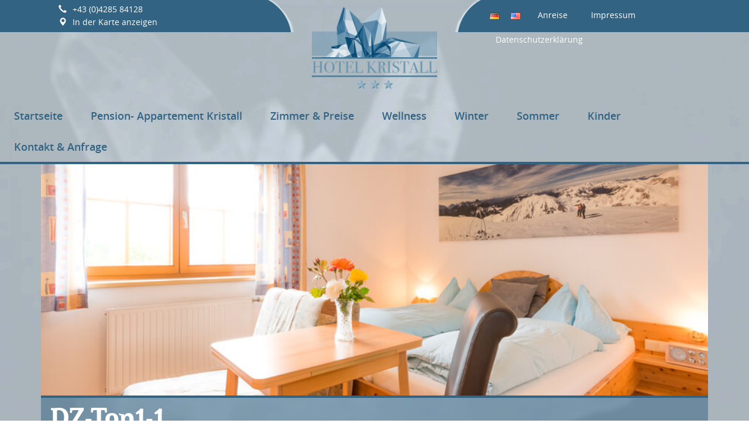

--- FILE ---
content_type: text/html; charset=UTF-8
request_url: https://www.pensionkristall.at/galerien/dz-top1/dz-top1-1/
body_size: 11925
content:
<!DOCTYPE html>
<html lang="de">
	<head>
		<meta charset="utf-8">
		<meta http-equiv="X-UA-Compatible" content="IE=edge">
		<meta name="viewport" content="width=device-width, initial-scale=1">
		
				
		<meta http-equiv="Content-Type" content="text/html; charset=UTF-8" />
		
		<title>Kristall | DZ-Top1-1 - Kristall</title>
		
		<script id="Cookiebot" src="https://consent.cookiebot.eu/uc.js" data-cbid="d8270c8f-0bc0-4588-94f1-3fa9b1de1676" data-blockingmode="auto" type="text/javascript"></script>

		<!-- HTML5 shim and Respond.js for IE8 support of HTML5 elements and media queries -->
		<!-- WARNING: Respond.js doesn't work if you view the page via file:// -->
		<!--[if lt IE 9]>
		  <script src="https://oss.maxcdn.com/html5shiv/3.7.2/html5shiv.min.js"></script>
		  <script src="https://oss.maxcdn.com/respond/1.4.2/respond.min.js"></script>
		<![endif]-->
		
		<link rel="pingback" href="https://www.pensionkristall.at/xmlrpc.php" />
		
		<meta name='robots' content='index, follow, max-image-preview:large, max-snippet:-1, max-video-preview:-1' />

	<!-- This site is optimized with the Yoast SEO plugin v23.5 - https://yoast.com/wordpress/plugins/seo/ -->
	<link rel="canonical" href="https://www.pensionkristall.at/wp-content/uploads/2016/08/DZ-Top1-1.jpg" />
	<meta property="og:locale" content="de_DE" />
	<meta property="og:type" content="article" />
	<meta property="og:title" content="DZ-Top1-1 - Kristall" />
	<meta property="og:url" content="https://www.pensionkristall.at/wp-content/uploads/2016/08/DZ-Top1-1.jpg" />
	<meta property="og:site_name" content="Kristall" />
	<meta property="article:publisher" content="https://www.facebook.com/Hotel-Kristall-Nassfeld-118471164857600/" />
	<meta property="og:image" content="https://www.pensionkristall.at/galerien/dz-top1/dz-top1-1" />
	<meta property="og:image:width" content="900" />
	<meta property="og:image:height" content="601" />
	<meta property="og:image:type" content="image/jpeg" />
	<meta name="twitter:card" content="summary_large_image" />
	<script type="application/ld+json" class="yoast-schema-graph">{"@context":"https://schema.org","@graph":[{"@type":"WebPage","@id":"https://www.pensionkristall.at/wp-content/uploads/2016/08/DZ-Top1-1.jpg","url":"https://www.pensionkristall.at/wp-content/uploads/2016/08/DZ-Top1-1.jpg","name":"DZ-Top1-1 - Kristall","isPartOf":{"@id":"https://www.pensionkristall.at/#website"},"primaryImageOfPage":{"@id":"https://www.pensionkristall.at/wp-content/uploads/2016/08/DZ-Top1-1.jpg#primaryimage"},"image":{"@id":"https://www.pensionkristall.at/wp-content/uploads/2016/08/DZ-Top1-1.jpg#primaryimage"},"thumbnailUrl":"https://www.pensionkristall.at/wp-content/uploads/2016/08/DZ-Top1-1.jpg","datePublished":"2016-08-10T19:38:03+00:00","dateModified":"2016-08-10T19:38:03+00:00","breadcrumb":{"@id":"https://www.pensionkristall.at/wp-content/uploads/2016/08/DZ-Top1-1.jpg#breadcrumb"},"inLanguage":"de","potentialAction":[{"@type":"ReadAction","target":["https://www.pensionkristall.at/wp-content/uploads/2016/08/DZ-Top1-1.jpg"]}]},{"@type":"ImageObject","inLanguage":"de","@id":"https://www.pensionkristall.at/wp-content/uploads/2016/08/DZ-Top1-1.jpg#primaryimage","url":"https://www.pensionkristall.at/wp-content/uploads/2016/08/DZ-Top1-1.jpg","contentUrl":"https://www.pensionkristall.at/wp-content/uploads/2016/08/DZ-Top1-1.jpg","width":900,"height":601},{"@type":"BreadcrumbList","@id":"https://www.pensionkristall.at/wp-content/uploads/2016/08/DZ-Top1-1.jpg#breadcrumb","itemListElement":[{"@type":"ListItem","position":1,"name":"Startseite","item":"https://www.pensionkristall.at/"},{"@type":"ListItem","position":2,"name":"DZ TOP 1","item":"https://www.pensionkristall.at/galerien/dz-top1/"},{"@type":"ListItem","position":3,"name":"DZ-Top1-1"}]},{"@type":"WebSite","@id":"https://www.pensionkristall.at/#website","url":"https://www.pensionkristall.at/","name":"Kristall","description":"Hotel - Appartement","potentialAction":[{"@type":"SearchAction","target":{"@type":"EntryPoint","urlTemplate":"https://www.pensionkristall.at/?s={search_term_string}"},"query-input":{"@type":"PropertyValueSpecification","valueRequired":true,"valueName":"search_term_string"}}],"inLanguage":"de"}]}</script>
	<!-- / Yoast SEO plugin. -->


<script type="text/javascript">
/* <![CDATA[ */
window._wpemojiSettings = {"baseUrl":"https:\/\/s.w.org\/images\/core\/emoji\/14.0.0\/72x72\/","ext":".png","svgUrl":"https:\/\/s.w.org\/images\/core\/emoji\/14.0.0\/svg\/","svgExt":".svg","source":{"concatemoji":"https:\/\/www.pensionkristall.at\/wp-includes\/js\/wp-emoji-release.min.js?ver=6.4.7"}};
/*! This file is auto-generated */
!function(i,n){var o,s,e;function c(e){try{var t={supportTests:e,timestamp:(new Date).valueOf()};sessionStorage.setItem(o,JSON.stringify(t))}catch(e){}}function p(e,t,n){e.clearRect(0,0,e.canvas.width,e.canvas.height),e.fillText(t,0,0);var t=new Uint32Array(e.getImageData(0,0,e.canvas.width,e.canvas.height).data),r=(e.clearRect(0,0,e.canvas.width,e.canvas.height),e.fillText(n,0,0),new Uint32Array(e.getImageData(0,0,e.canvas.width,e.canvas.height).data));return t.every(function(e,t){return e===r[t]})}function u(e,t,n){switch(t){case"flag":return n(e,"\ud83c\udff3\ufe0f\u200d\u26a7\ufe0f","\ud83c\udff3\ufe0f\u200b\u26a7\ufe0f")?!1:!n(e,"\ud83c\uddfa\ud83c\uddf3","\ud83c\uddfa\u200b\ud83c\uddf3")&&!n(e,"\ud83c\udff4\udb40\udc67\udb40\udc62\udb40\udc65\udb40\udc6e\udb40\udc67\udb40\udc7f","\ud83c\udff4\u200b\udb40\udc67\u200b\udb40\udc62\u200b\udb40\udc65\u200b\udb40\udc6e\u200b\udb40\udc67\u200b\udb40\udc7f");case"emoji":return!n(e,"\ud83e\udef1\ud83c\udffb\u200d\ud83e\udef2\ud83c\udfff","\ud83e\udef1\ud83c\udffb\u200b\ud83e\udef2\ud83c\udfff")}return!1}function f(e,t,n){var r="undefined"!=typeof WorkerGlobalScope&&self instanceof WorkerGlobalScope?new OffscreenCanvas(300,150):i.createElement("canvas"),a=r.getContext("2d",{willReadFrequently:!0}),o=(a.textBaseline="top",a.font="600 32px Arial",{});return e.forEach(function(e){o[e]=t(a,e,n)}),o}function t(e){var t=i.createElement("script");t.src=e,t.defer=!0,i.head.appendChild(t)}"undefined"!=typeof Promise&&(o="wpEmojiSettingsSupports",s=["flag","emoji"],n.supports={everything:!0,everythingExceptFlag:!0},e=new Promise(function(e){i.addEventListener("DOMContentLoaded",e,{once:!0})}),new Promise(function(t){var n=function(){try{var e=JSON.parse(sessionStorage.getItem(o));if("object"==typeof e&&"number"==typeof e.timestamp&&(new Date).valueOf()<e.timestamp+604800&&"object"==typeof e.supportTests)return e.supportTests}catch(e){}return null}();if(!n){if("undefined"!=typeof Worker&&"undefined"!=typeof OffscreenCanvas&&"undefined"!=typeof URL&&URL.createObjectURL&&"undefined"!=typeof Blob)try{var e="postMessage("+f.toString()+"("+[JSON.stringify(s),u.toString(),p.toString()].join(",")+"));",r=new Blob([e],{type:"text/javascript"}),a=new Worker(URL.createObjectURL(r),{name:"wpTestEmojiSupports"});return void(a.onmessage=function(e){c(n=e.data),a.terminate(),t(n)})}catch(e){}c(n=f(s,u,p))}t(n)}).then(function(e){for(var t in e)n.supports[t]=e[t],n.supports.everything=n.supports.everything&&n.supports[t],"flag"!==t&&(n.supports.everythingExceptFlag=n.supports.everythingExceptFlag&&n.supports[t]);n.supports.everythingExceptFlag=n.supports.everythingExceptFlag&&!n.supports.flag,n.DOMReady=!1,n.readyCallback=function(){n.DOMReady=!0}}).then(function(){return e}).then(function(){var e;n.supports.everything||(n.readyCallback(),(e=n.source||{}).concatemoji?t(e.concatemoji):e.wpemoji&&e.twemoji&&(t(e.twemoji),t(e.wpemoji)))}))}((window,document),window._wpemojiSettings);
/* ]]> */
</script>
<link rel='stylesheet' id='bs_bootstrap-css' href='https://www.pensionkristall.at/wp-content/plugins/bootstrap-shortcodes/css/bootstrap.css?ver=6.4.7' type='text/css' media='all' />
<link rel='stylesheet' id='bs_shortcodes-css' href='https://www.pensionkristall.at/wp-content/plugins/bootstrap-shortcodes/css/shortcodes.css?ver=6.4.7' type='text/css' media='all' />
<style id='wp-emoji-styles-inline-css' type='text/css'>

	img.wp-smiley, img.emoji {
		display: inline !important;
		border: none !important;
		box-shadow: none !important;
		height: 1em !important;
		width: 1em !important;
		margin: 0 0.07em !important;
		vertical-align: -0.1em !important;
		background: none !important;
		padding: 0 !important;
	}
</style>
<link rel='stylesheet' id='wp-block-library-css' href='https://www.pensionkristall.at/wp-includes/css/dist/block-library/style.min.css?ver=6.4.7' type='text/css' media='all' />
<style id='classic-theme-styles-inline-css' type='text/css'>
/*! This file is auto-generated */
.wp-block-button__link{color:#fff;background-color:#32373c;border-radius:9999px;box-shadow:none;text-decoration:none;padding:calc(.667em + 2px) calc(1.333em + 2px);font-size:1.125em}.wp-block-file__button{background:#32373c;color:#fff;text-decoration:none}
</style>
<style id='global-styles-inline-css' type='text/css'>
body{--wp--preset--color--black: #000000;--wp--preset--color--cyan-bluish-gray: #abb8c3;--wp--preset--color--white: #ffffff;--wp--preset--color--pale-pink: #f78da7;--wp--preset--color--vivid-red: #cf2e2e;--wp--preset--color--luminous-vivid-orange: #ff6900;--wp--preset--color--luminous-vivid-amber: #fcb900;--wp--preset--color--light-green-cyan: #7bdcb5;--wp--preset--color--vivid-green-cyan: #00d084;--wp--preset--color--pale-cyan-blue: #8ed1fc;--wp--preset--color--vivid-cyan-blue: #0693e3;--wp--preset--color--vivid-purple: #9b51e0;--wp--preset--gradient--vivid-cyan-blue-to-vivid-purple: linear-gradient(135deg,rgba(6,147,227,1) 0%,rgb(155,81,224) 100%);--wp--preset--gradient--light-green-cyan-to-vivid-green-cyan: linear-gradient(135deg,rgb(122,220,180) 0%,rgb(0,208,130) 100%);--wp--preset--gradient--luminous-vivid-amber-to-luminous-vivid-orange: linear-gradient(135deg,rgba(252,185,0,1) 0%,rgba(255,105,0,1) 100%);--wp--preset--gradient--luminous-vivid-orange-to-vivid-red: linear-gradient(135deg,rgba(255,105,0,1) 0%,rgb(207,46,46) 100%);--wp--preset--gradient--very-light-gray-to-cyan-bluish-gray: linear-gradient(135deg,rgb(238,238,238) 0%,rgb(169,184,195) 100%);--wp--preset--gradient--cool-to-warm-spectrum: linear-gradient(135deg,rgb(74,234,220) 0%,rgb(151,120,209) 20%,rgb(207,42,186) 40%,rgb(238,44,130) 60%,rgb(251,105,98) 80%,rgb(254,248,76) 100%);--wp--preset--gradient--blush-light-purple: linear-gradient(135deg,rgb(255,206,236) 0%,rgb(152,150,240) 100%);--wp--preset--gradient--blush-bordeaux: linear-gradient(135deg,rgb(254,205,165) 0%,rgb(254,45,45) 50%,rgb(107,0,62) 100%);--wp--preset--gradient--luminous-dusk: linear-gradient(135deg,rgb(255,203,112) 0%,rgb(199,81,192) 50%,rgb(65,88,208) 100%);--wp--preset--gradient--pale-ocean: linear-gradient(135deg,rgb(255,245,203) 0%,rgb(182,227,212) 50%,rgb(51,167,181) 100%);--wp--preset--gradient--electric-grass: linear-gradient(135deg,rgb(202,248,128) 0%,rgb(113,206,126) 100%);--wp--preset--gradient--midnight: linear-gradient(135deg,rgb(2,3,129) 0%,rgb(40,116,252) 100%);--wp--preset--font-size--small: 13px;--wp--preset--font-size--medium: 20px;--wp--preset--font-size--large: 36px;--wp--preset--font-size--x-large: 42px;--wp--preset--spacing--20: 0.44rem;--wp--preset--spacing--30: 0.67rem;--wp--preset--spacing--40: 1rem;--wp--preset--spacing--50: 1.5rem;--wp--preset--spacing--60: 2.25rem;--wp--preset--spacing--70: 3.38rem;--wp--preset--spacing--80: 5.06rem;--wp--preset--shadow--natural: 6px 6px 9px rgba(0, 0, 0, 0.2);--wp--preset--shadow--deep: 12px 12px 50px rgba(0, 0, 0, 0.4);--wp--preset--shadow--sharp: 6px 6px 0px rgba(0, 0, 0, 0.2);--wp--preset--shadow--outlined: 6px 6px 0px -3px rgba(255, 255, 255, 1), 6px 6px rgba(0, 0, 0, 1);--wp--preset--shadow--crisp: 6px 6px 0px rgba(0, 0, 0, 1);}:where(.is-layout-flex){gap: 0.5em;}:where(.is-layout-grid){gap: 0.5em;}body .is-layout-flow > .alignleft{float: left;margin-inline-start: 0;margin-inline-end: 2em;}body .is-layout-flow > .alignright{float: right;margin-inline-start: 2em;margin-inline-end: 0;}body .is-layout-flow > .aligncenter{margin-left: auto !important;margin-right: auto !important;}body .is-layout-constrained > .alignleft{float: left;margin-inline-start: 0;margin-inline-end: 2em;}body .is-layout-constrained > .alignright{float: right;margin-inline-start: 2em;margin-inline-end: 0;}body .is-layout-constrained > .aligncenter{margin-left: auto !important;margin-right: auto !important;}body .is-layout-constrained > :where(:not(.alignleft):not(.alignright):not(.alignfull)){max-width: var(--wp--style--global--content-size);margin-left: auto !important;margin-right: auto !important;}body .is-layout-constrained > .alignwide{max-width: var(--wp--style--global--wide-size);}body .is-layout-flex{display: flex;}body .is-layout-flex{flex-wrap: wrap;align-items: center;}body .is-layout-flex > *{margin: 0;}body .is-layout-grid{display: grid;}body .is-layout-grid > *{margin: 0;}:where(.wp-block-columns.is-layout-flex){gap: 2em;}:where(.wp-block-columns.is-layout-grid){gap: 2em;}:where(.wp-block-post-template.is-layout-flex){gap: 1.25em;}:where(.wp-block-post-template.is-layout-grid){gap: 1.25em;}.has-black-color{color: var(--wp--preset--color--black) !important;}.has-cyan-bluish-gray-color{color: var(--wp--preset--color--cyan-bluish-gray) !important;}.has-white-color{color: var(--wp--preset--color--white) !important;}.has-pale-pink-color{color: var(--wp--preset--color--pale-pink) !important;}.has-vivid-red-color{color: var(--wp--preset--color--vivid-red) !important;}.has-luminous-vivid-orange-color{color: var(--wp--preset--color--luminous-vivid-orange) !important;}.has-luminous-vivid-amber-color{color: var(--wp--preset--color--luminous-vivid-amber) !important;}.has-light-green-cyan-color{color: var(--wp--preset--color--light-green-cyan) !important;}.has-vivid-green-cyan-color{color: var(--wp--preset--color--vivid-green-cyan) !important;}.has-pale-cyan-blue-color{color: var(--wp--preset--color--pale-cyan-blue) !important;}.has-vivid-cyan-blue-color{color: var(--wp--preset--color--vivid-cyan-blue) !important;}.has-vivid-purple-color{color: var(--wp--preset--color--vivid-purple) !important;}.has-black-background-color{background-color: var(--wp--preset--color--black) !important;}.has-cyan-bluish-gray-background-color{background-color: var(--wp--preset--color--cyan-bluish-gray) !important;}.has-white-background-color{background-color: var(--wp--preset--color--white) !important;}.has-pale-pink-background-color{background-color: var(--wp--preset--color--pale-pink) !important;}.has-vivid-red-background-color{background-color: var(--wp--preset--color--vivid-red) !important;}.has-luminous-vivid-orange-background-color{background-color: var(--wp--preset--color--luminous-vivid-orange) !important;}.has-luminous-vivid-amber-background-color{background-color: var(--wp--preset--color--luminous-vivid-amber) !important;}.has-light-green-cyan-background-color{background-color: var(--wp--preset--color--light-green-cyan) !important;}.has-vivid-green-cyan-background-color{background-color: var(--wp--preset--color--vivid-green-cyan) !important;}.has-pale-cyan-blue-background-color{background-color: var(--wp--preset--color--pale-cyan-blue) !important;}.has-vivid-cyan-blue-background-color{background-color: var(--wp--preset--color--vivid-cyan-blue) !important;}.has-vivid-purple-background-color{background-color: var(--wp--preset--color--vivid-purple) !important;}.has-black-border-color{border-color: var(--wp--preset--color--black) !important;}.has-cyan-bluish-gray-border-color{border-color: var(--wp--preset--color--cyan-bluish-gray) !important;}.has-white-border-color{border-color: var(--wp--preset--color--white) !important;}.has-pale-pink-border-color{border-color: var(--wp--preset--color--pale-pink) !important;}.has-vivid-red-border-color{border-color: var(--wp--preset--color--vivid-red) !important;}.has-luminous-vivid-orange-border-color{border-color: var(--wp--preset--color--luminous-vivid-orange) !important;}.has-luminous-vivid-amber-border-color{border-color: var(--wp--preset--color--luminous-vivid-amber) !important;}.has-light-green-cyan-border-color{border-color: var(--wp--preset--color--light-green-cyan) !important;}.has-vivid-green-cyan-border-color{border-color: var(--wp--preset--color--vivid-green-cyan) !important;}.has-pale-cyan-blue-border-color{border-color: var(--wp--preset--color--pale-cyan-blue) !important;}.has-vivid-cyan-blue-border-color{border-color: var(--wp--preset--color--vivid-cyan-blue) !important;}.has-vivid-purple-border-color{border-color: var(--wp--preset--color--vivid-purple) !important;}.has-vivid-cyan-blue-to-vivid-purple-gradient-background{background: var(--wp--preset--gradient--vivid-cyan-blue-to-vivid-purple) !important;}.has-light-green-cyan-to-vivid-green-cyan-gradient-background{background: var(--wp--preset--gradient--light-green-cyan-to-vivid-green-cyan) !important;}.has-luminous-vivid-amber-to-luminous-vivid-orange-gradient-background{background: var(--wp--preset--gradient--luminous-vivid-amber-to-luminous-vivid-orange) !important;}.has-luminous-vivid-orange-to-vivid-red-gradient-background{background: var(--wp--preset--gradient--luminous-vivid-orange-to-vivid-red) !important;}.has-very-light-gray-to-cyan-bluish-gray-gradient-background{background: var(--wp--preset--gradient--very-light-gray-to-cyan-bluish-gray) !important;}.has-cool-to-warm-spectrum-gradient-background{background: var(--wp--preset--gradient--cool-to-warm-spectrum) !important;}.has-blush-light-purple-gradient-background{background: var(--wp--preset--gradient--blush-light-purple) !important;}.has-blush-bordeaux-gradient-background{background: var(--wp--preset--gradient--blush-bordeaux) !important;}.has-luminous-dusk-gradient-background{background: var(--wp--preset--gradient--luminous-dusk) !important;}.has-pale-ocean-gradient-background{background: var(--wp--preset--gradient--pale-ocean) !important;}.has-electric-grass-gradient-background{background: var(--wp--preset--gradient--electric-grass) !important;}.has-midnight-gradient-background{background: var(--wp--preset--gradient--midnight) !important;}.has-small-font-size{font-size: var(--wp--preset--font-size--small) !important;}.has-medium-font-size{font-size: var(--wp--preset--font-size--medium) !important;}.has-large-font-size{font-size: var(--wp--preset--font-size--large) !important;}.has-x-large-font-size{font-size: var(--wp--preset--font-size--x-large) !important;}
.wp-block-navigation a:where(:not(.wp-element-button)){color: inherit;}
:where(.wp-block-post-template.is-layout-flex){gap: 1.25em;}:where(.wp-block-post-template.is-layout-grid){gap: 1.25em;}
:where(.wp-block-columns.is-layout-flex){gap: 2em;}:where(.wp-block-columns.is-layout-grid){gap: 2em;}
.wp-block-pullquote{font-size: 1.5em;line-height: 1.6;}
</style>
<link rel='stylesheet' id='contact-form-7-css' href='https://www.pensionkristall.at/wp-content/plugins/contact-form-7/includes/css/styles.css?ver=5.9.8' type='text/css' media='all' />
<link rel='stylesheet' id='jquery-ui-css-css' href='https://www.pensionkristall.at/wp-content/plugins/custom-datepicker-nmr/css/jquery-ui.css?ver=6.4.7' type='text/css' media='all' />
<link rel='stylesheet' id='gallery-manager-css' href='https://www.pensionkristall.at/wp-content/plugins/gallery-manager-pro/assets/css/gallery-manager.css?ver=6.4.7' type='text/css' media='all' />
<link rel='stylesheet' id='bootstrap-css' href='https://www.pensionkristall.at/wp-content/themes/template-kristall/css/bootstrap.min.css' type='text/css' media='all' />
<link rel='stylesheet' id='bootstrap-theme-css' href='https://www.pensionkristall.at/wp-content/themes/template-kristall/css/bootstrap-theme.min.css' type='text/css' media='all' />
<link rel='stylesheet' id='responsive-slider-css' href='https://www.pensionkristall.at/wp-content/themes/template-kristall/css/responsiveslider.css' type='text/css' media='all' />
<link rel='stylesheet' id='font-awesome-css' href='https://www.pensionkristall.at/wp-content/themes/template-kristall/css/font-awesome.min.css' type='text/css' media='all' />
<link rel='stylesheet' id='smartmenu-core-css' href='https://www.pensionkristall.at/wp-content/themes/template-kristall/css/sm-core-css.css' type='text/css' media='all' />
<link rel='stylesheet' id='smartmenu-blue-css' href='https://www.pensionkristall.at/wp-content/themes/template-kristall/css/sm-blue.css' type='text/css' media='all' />
<link rel='stylesheet' id='slick-css' href='https://www.pensionkristall.at/wp-content/themes/template-kristall/lib/slick-slider/slick.css' type='text/css' media='all' />
<link rel='stylesheet' id='slick-theme-css' href='https://www.pensionkristall.at/wp-content/themes/template-kristall/lib/slick-slider/slick-theme.css' type='text/css' media='all' />
<link rel='stylesheet' id='style-css' href='https://www.pensionkristall.at/wp-content/themes/template-kristall/style.css' type='text/css' media='all' />
<script type="text/javascript" src="https://www.pensionkristall.at/wp-content/themes/template-kristall/js/jquery-1.11.3.min.js?ver=1.11.3" id="jquery-js"></script>
<script type="text/javascript" src="https://www.pensionkristall.at/wp-content/plugins/bootstrap-shortcodes/js/bootstrap.js?ver=6.4.7" id="bs_bootstrap-js"></script>
<script type="text/javascript" src="https://www.pensionkristall.at/wp-content/plugins/bootstrap-shortcodes/js/init.js?ver=6.4.7" id="bs_init-js"></script>
<script type="text/javascript" src="https://www.pensionkristall.at/wp-includes/js/jquery/ui/core.min.js?ver=1.13.2" id="jquery-ui-core-js"></script>
<script type="text/javascript" src="https://www.pensionkristall.at/wp-includes/js/jquery/ui/datepicker.min.js?ver=1.13.2" id="jquery-ui-datepicker-js"></script>
<script type="text/javascript" id="jquery-ui-datepicker-js-after">
/* <![CDATA[ */
jQuery(function(jQuery){jQuery.datepicker.setDefaults({"closeText":"Schlie\u00dfen","currentText":"Heute","monthNames":["Januar","Februar","M\u00e4rz","April","Mai","Juni","Juli","August","September","Oktober","November","Dezember"],"monthNamesShort":["Jan.","Feb.","M\u00e4rz","Apr.","Mai","Juni","Juli","Aug.","Sep.","Okt.","Nov.","Dez."],"nextText":"Weiter","prevText":"Zur\u00fcck","dayNames":["Sonntag","Montag","Dienstag","Mittwoch","Donnerstag","Freitag","Samstag"],"dayNamesShort":["So.","Mo.","Di.","Mi.","Do.","Fr.","Sa."],"dayNamesMin":["S","M","D","M","D","F","S"],"dateFormat":"d. MM yy","firstDay":1,"isRTL":false});});
/* ]]> */
</script>
<script type="text/javascript" src="https://www.pensionkristall.at/wp-content/plugins/custom-datepicker-nmr/js/nmr-datepicker.js?ver=6.4.7" id="nmr_datepicker-js"></script>
<link rel="https://api.w.org/" href="https://www.pensionkristall.at/wp-json/" /><link rel="alternate" type="application/json" href="https://www.pensionkristall.at/wp-json/wp/v2/media/317" /><link rel="EditURI" type="application/rsd+xml" title="RSD" href="https://www.pensionkristall.at/xmlrpc.php?rsd" />
<meta name="generator" content="WordPress 6.4.7" />
<link rel='shortlink' href='https://www.pensionkristall.at/?p=317' />
<link rel="alternate" type="application/json+oembed" href="https://www.pensionkristall.at/wp-json/oembed/1.0/embed?url=https%3A%2F%2Fwww.pensionkristall.at%2Fgalerien%2Fdz-top1%2Fdz-top1-1%2F" />
<link rel="alternate" type="text/xml+oembed" href="https://www.pensionkristall.at/wp-json/oembed/1.0/embed?url=https%3A%2F%2Fwww.pensionkristall.at%2Fgalerien%2Fdz-top1%2Fdz-top1-1%2F&#038;format=xml" />
		
				
	</head>
	
	<body class="attachment attachment-template-default single single-attachment postid-317 attachmentid-317 attachment-jpeg">
	
	<div id="page-wrapper">
		<header>
			<div id="top-row" class="container-fluid">
				<div class="row">
					<div id="top-row-left" class="col-xs-12 col-sm-4 col-md-5">
						<div class="top-row-bg">
							<div class="top-row-content">
								<a href="tel:0043428584128">
									<span class="glyphicon glyphicon-earphone"></span>+43 (0)4285 84128
								</a>
								<br>
																	
									<a target="_blank" href="https://www.google.at/maps/place/Appartement+-+Pension+Kristall/@46.6112976,13.268929,17z/data=!3m1!4b1!4m5!3m4!1s0x477a0610a8443461:0x77d982369d397520!8m2!3d46.611287!4d13.2711237">
										<span class="glyphicon glyphicon-map-marker"></span>In der Karte anzeigen									</a>
									
									<a lang="de-DE" hreflang="de-DE" href="http://www.pensionkristall.at/" class="visible-xs lang-item">
										<img alt="Deutsch" title="Deutsch" src="[data-uri]">
									</a>
									<a lang="en-US" hreflang="en-US" href="http://www.pensionkristall.at/en/" class="visible-xs lang-item">
										<img alt="English" title="English" src="[data-uri]">
									</a>
								
								<img class="hidden-xs hidden-sm" alt="" src="https://www.pensionkristall.at/wp-content/themes/template-kristall/images/bogen-links.png" />
							</div>
						</div>
					</div>
					<div id="top-row-middle" class="col-xs-12 col-sm-4 col-md-2 text-center">
						<a href="https://www.pensionkristall.at/" title="Home">
							<img alt="Logo Kristall" src="https://www.pensionkristall.at/wp-content/themes/template-kristall/images/kristall.png" />
						</a>
					</div>
					<div id="top-row-right" class="hidden-xs col-xs-12 col-sm-4 col-md-5">
						<div class="top-row-bg">
							<div class="top-row-content">
								<img class="hidden-xs hidden-sm" alt="" src="https://www.pensionkristall.at/wp-content/themes/template-kristall/images/bogen-rechts.png" />
								<ul id="menu-top-menu" class="nav navbar-nav navbar-right"><li id="menu-item-1241-de" class="lang-item lang-item-41 lang-item-de current-lang no-translation lang-item-first menu-item menu-item-type-custom menu-item-object-custom menu-item-home menu-item-1241-de"><a href="https://www.pensionkristall.at/" hreflang="de-DE" lang="de-DE"><img src="[data-uri]" alt="Deutsch" width="16" height="11" style="width: 16px; height: 11px;" /></a></li>
<li id="menu-item-1241-en" class="lang-item lang-item-45 lang-item-en no-translation menu-item menu-item-type-custom menu-item-object-custom menu-item-1241-en"><a href="https://www.pensionkristall.at/en/" hreflang="en-US" lang="en-US"><img src="[data-uri]" alt="English" width="16" height="11" style="width: 16px; height: 11px;" /></a></li>
<li id="menu-item-59" class="menu-item menu-item-type-post_type menu-item-object-page menu-item-59"><a href="https://www.pensionkristall.at/anreise/">Anreise</a></li>
<li id="menu-item-576" class="menu-item menu-item-type-post_type menu-item-object-page menu-item-576"><a href="https://www.pensionkristall.at/impressum/">Impressum</a></li>
<li id="menu-item-1485" class="menu-item menu-item-type-post_type menu-item-object-page menu-item-privacy-policy menu-item-1485"><a rel="privacy-policy" href="https://www.pensionkristall.at/datenschutzerklaerung/">Datenschutzerklärung</a></li>
</ul>							</div>
						</div>
					</div>
				</div>
				<!--
				<a id="fb-share-button" name="fb_share" type="button" href="javascript: openFacebookLink('http://www.pensionkristall.at/galerien/dz-top1/dz-top1-1/');">
					<img alt="Facebook Logo" src="https://www.pensionkristall.at/wp-content/themes/template-kristall/images/FB-f-Logo__blue_29.png" />
				</a>
				-->
			</div>
		
		
			<nav id="header-nav" class="navbar navbar-default">
				<div id="header-menu">
					<button type="button" class="navbar-toggle collapsed" data-toggle="collapse" data-target="#header-menu-collapse">
						<span class="icon-bar top-bar"></span>
						<span class="icon-bar middle-bar"></span>
						<span class="icon-bar bottom-bar"></span>
					</button>

					<!--<div id="header-menu-collapse" class="collapse navbar-collapse">-->
					<div id="header-menu-collapse" class="collapse navbar-collapse">
						<ul id="menu-header-menue" class="sm sm-blue"><li id="menu-item-142" class="menu-item menu-item-type-post_type menu-item-object-page menu-item-home menu-item-142"><a href="https://www.pensionkristall.at/">Startseite</a></li>
<li id="menu-item-20" class="menu-item menu-item-type-post_type menu-item-object-page menu-item-has-children menu-item-20"><a href="https://www.pensionkristall.at/kristall/">Pension- Appartement  Kristall</a>
<ul class="sub-menu">
	<li id="menu-item-127" class="menu-item menu-item-type-post_type menu-item-object-page menu-item-127"><a href="https://www.pensionkristall.at/kristall/gastgeber/">Gastgeber</a></li>
	<li id="menu-item-126" class="menu-item menu-item-type-post_type menu-item-object-page menu-item-126"><a href="https://www.pensionkristall.at/kristall/kulinarium/">Kulinarium</a></li>
	<li id="menu-item-128" class="menu-item menu-item-type-post_type menu-item-object-page menu-item-128"><a href="https://www.pensionkristall.at/kristall/hotelbewertungen/">Hotelbewertungen</a></li>
	<li id="menu-item-484" class="menu-item menu-item-type-post_type menu-item-object-page menu-item-484"><a href="https://www.pensionkristall.at/kristall/wetter/">Wetter</a></li>
</ul>
</li>
<li id="menu-item-44" class="menu-item menu-item-type-post_type menu-item-object-page menu-item-has-children menu-item-44"><a href="https://www.pensionkristall.at/zimmer_preise/">Zimmer &#038; Preise</a>
<ul class="sub-menu">
	<li id="menu-item-72" class="menu-item menu-item-type-post_type menu-item-object-page menu-item-72"><a href="https://www.pensionkristall.at/zimmer_preise/ferienwohnungen/">Ferienwohnungen</a></li>
	<li id="menu-item-2102" class="menu-item menu-item-type-post_type menu-item-object-page menu-item-2102"><a href="https://www.pensionkristall.at/zimmer_preise/jetzt-buchen/">Jetzt buchen</a></li>
	<li id="menu-item-374" class="menu-item menu-item-type-post_type menu-item-object-page menu-item-374"><a href="https://www.pensionkristall.at/zimmer_preise/preise-winter/">Preise Winter</a></li>
	<li id="menu-item-373" class="menu-item menu-item-type-post_type menu-item-object-page menu-item-373"><a href="https://www.pensionkristall.at/zimmer_preise/preise-sommer/">Preise Sommer</a></li>
	<li id="menu-item-464" class="menu-item menu-item-type-post_type menu-item-object-page menu-item-464"><a href="https://www.pensionkristall.at/zimmer_preise/angebote/">Angebote</a></li>
	<li id="menu-item-73" class="menu-item menu-item-type-post_type menu-item-object-page menu-item-73"><a href="https://www.pensionkristall.at/zimmer_preise/geschaeftsbedingungen/">Geschäftsbedingungen</a></li>
</ul>
</li>
<li id="menu-item-75" class="menu-item menu-item-type-post_type menu-item-object-page menu-item-75"><a href="https://www.pensionkristall.at/wellness/">Wellness</a></li>
<li id="menu-item-132" class="menu-item menu-item-type-post_type menu-item-object-page menu-item-has-children menu-item-132"><a href="https://www.pensionkristall.at/winter/">Winter</a>
<ul class="sub-menu">
	<li id="menu-item-133" class="menu-item menu-item-type-post_type menu-item-object-page menu-item-133"><a href="https://www.pensionkristall.at/winter/skifahren-nassfeld/">Skigebiet Nassfeld</a></li>
	<li id="menu-item-386" class="menu-item menu-item-type-post_type menu-item-object-page menu-item-386"><a href="https://www.pensionkristall.at/winter/premium-skipass/">Premium Skipass</a></li>
	<li id="menu-item-134" class="menu-item menu-item-type-post_type menu-item-object-page menu-item-134"><a href="https://www.pensionkristall.at/winter/rodeln/">Rodeln</a></li>
	<li id="menu-item-135" class="menu-item menu-item-type-post_type menu-item-object-page menu-item-135"><a href="https://www.pensionkristall.at/winter/langlauf/">Langlauf</a></li>
	<li id="menu-item-195" class="menu-item menu-item-type-post_type menu-item-object-page menu-item-195"><a href="https://www.pensionkristall.at/winter/eislaufen/">Eislaufen</a></li>
</ul>
</li>
<li id="menu-item-136" class="menu-item menu-item-type-post_type menu-item-object-page menu-item-has-children menu-item-136"><a href="https://www.pensionkristall.at/sommer/">Sommer</a>
<ul class="sub-menu">
	<li id="menu-item-137" class="menu-item menu-item-type-post_type menu-item-object-page menu-item-137"><a href="https://www.pensionkristall.at/sommer/wandern/">Wandern</a></li>
	<li id="menu-item-138" class="menu-item menu-item-type-post_type menu-item-object-page menu-item-138"><a href="https://www.pensionkristall.at/sommer/radfahren/">Radfahren und Biken</a></li>
	<li id="menu-item-139" class="menu-item menu-item-type-post_type menu-item-object-page menu-item-139"><a href="https://www.pensionkristall.at/sommer/nassfeldcard/">Nassfeld +CARD holiday</a></li>
	<li id="menu-item-140" class="menu-item menu-item-type-post_type menu-item-object-page menu-item-140"><a href="https://www.pensionkristall.at/sommer/baden/">Baden</a></li>
	<li id="menu-item-158" class="menu-item menu-item-type-post_type menu-item-object-page menu-item-158"><a href="https://www.pensionkristall.at/sommer/biker/">Biker</a></li>
	<li id="menu-item-177" class="menu-item menu-item-type-post_type menu-item-object-page menu-item-177"><a href="https://www.pensionkristall.at/sommer/golf/">Golf</a></li>
</ul>
</li>
<li id="menu-item-141" class="menu-item menu-item-type-post_type menu-item-object-page menu-item-has-children menu-item-141"><a href="https://www.pensionkristall.at/kinder/">Kinder</a>
<ul class="sub-menu">
	<li id="menu-item-448" class="menu-item menu-item-type-post_type menu-item-object-page menu-item-448"><a href="https://www.pensionkristall.at/kinder/winterprogramm/">Winterprogramm</a></li>
</ul>
</li>
<li id="menu-item-25" class="menu-item menu-item-type-post_type menu-item-object-page menu-item-has-children menu-item-25"><a href="https://www.pensionkristall.at/kontakt-anfrage/">Kontakt &#038; Anfrage</a>
<ul class="sub-menu">
	<li id="menu-item-1694" class="menu-item menu-item-type-post_type menu-item-object-page menu-item-1694"><a href="https://www.pensionkristall.at/kontakt-anfrage/partner/">Partner</a></li>
</ul>
</li>
</ul><ul id="top-menu-mobile" class="visible-xs"><li class="lang-item lang-item-41 lang-item-de current-lang no-translation lang-item-first menu-item menu-item-type-custom menu-item-object-custom menu-item-home menu-item-1241-de"><a href="https://www.pensionkristall.at/" hreflang="de-DE" lang="de-DE"><img src="[data-uri]" alt="Deutsch" width="16" height="11" style="width: 16px; height: 11px;" /></a></li>
<li class="lang-item lang-item-45 lang-item-en no-translation menu-item menu-item-type-custom menu-item-object-custom menu-item-1241-en"><a href="https://www.pensionkristall.at/en/" hreflang="en-US" lang="en-US"><img src="[data-uri]" alt="English" width="16" height="11" style="width: 16px; height: 11px;" /></a></li>
<li class="menu-item menu-item-type-post_type menu-item-object-page menu-item-59"><a href="https://www.pensionkristall.at/anreise/">Anreise</a></li>
<li class="menu-item menu-item-type-post_type menu-item-object-page menu-item-576"><a href="https://www.pensionkristall.at/impressum/">Impressum</a></li>
<li class="menu-item menu-item-type-post_type menu-item-object-page menu-item-privacy-policy menu-item-1485"><a rel="privacy-policy" href="https://www.pensionkristall.at/datenschutzerklaerung/">Datenschutzerklärung</a></li>
</ul>					</div>
				</div>
			</nav>
		
		</header> <!-- header-->
<div id="main" class="container">
		
	
		<div id="page-header-row" style="background-image: url(https://www.pensionkristall.at/wp-content/uploads/2016/08/DZ-Top1-1.jpg)"></div>
		<div id="page-header-row-title">
			<div class="container">
				<div class="row">
					<div class="col-xs-12">
						<h1>DZ-Top1-1</h1>
					</div>
					<div class="col-xs-12">
						<nav class="breadcrumb"><a href="https://www.pensionkristall.at">Home</a> &raquo; </nav>
					</div>
				</div>
			</div>
		</div>
				
	<div id="page-content" class="container">
		<div class="row">
			<div class="col-xs-12">
				<p class="attachment"><a data-description='' title='DZ-Top1-1' href='https://www.pensionkristall.at/wp-content/uploads/2016/08/DZ-Top1-1.jpg'><img fetchpriority="high" decoding="async" width="600" height="401" src="https://www.pensionkristall.at/wp-content/uploads/2016/08/DZ-Top1-1-600x401.jpg" class="attachment-medium size-medium" alt="" srcset="https://www.pensionkristall.at/wp-content/uploads/2016/08/DZ-Top1-1-600x401.jpg 600w, https://www.pensionkristall.at/wp-content/uploads/2016/08/DZ-Top1-1.jpg 900w" sizes="(max-width: 600px) 100vw, 600px" /></a></p>
			</div>
		</div>
		
		
		<div class="anfrage-button-container row text-right">
			<a class="read-more-button" href="/kontakt-anfrage" title="Unverbindlich Anfragen">
				Unverbindlich Anfragen
				<i class="fa fa-chevron-right" aria-hidden="true"></i>
			</a>
			<a class="read-more-button" href="https://www.pensionkristall.at/zimmer_preise/jetzt-buchen/" title="Jetzt Buchen" target="_blank">
				Jetzt Buchen
				<i class="fa fa-chevron-right" aria-hidden="true"></i>
			</a>
		</div>
		</div>
	
		
	</div> <!-- main -->
		
			<footer class="container-fluid">
				<div class="container">
					<div class="row">
						<div class="row-height">
							<div class="col-xs-4 col-md-3 col-lg-2 col-height col-bottom">
								<!--<img id="footer-logo" alt="Logo Kristall" src="https://www.pensionkristall.at/wp-content/themes/template-kristall/images/kristall-footer.jpg" />-->
								<img id="footer-logo" alt="Logo Kristall" src="https://www.pensionkristall.at/wp-content/themes/template-kristall/images/kristall.png" />
							</div>
							
														
							<div class="col-xs-8 col-md-4 col-lg-3 col-height col-bottom"> <!-- col-md-6 -->
								<strong>Hotel - Appartement Kristall</strong> <br>
								<span class="semi-bold">Familie Stabentheiner</span> <br>
								Tröpolach 158, 9631 Tröpolach <br>
								<a title="Email schreiben" href="mailto:pension-kristall@aon.at">pension-kristall@aon.at</a> <br>
								<!--Tel.: <a title="Anrufen" href="">+43 (0)4285 84128</a> &nbsp; | &nbsp; Fax: +43 (0)4285 84128-40 <br>-->
								Tel.: <a title="Anrufen" href="tel:0043428584128">+43 (0)4285 84128</a> <br>
								Fax: +43 (0)4285 84128-40 <br>
								<a name="fb_share" class="social-media-button" type="button" target="_blank" href="https://www.facebook.com/Hotel-Kristall-Nassfeld-118471164857600/" style="display: block; padding-top: 5px;">
									<img width="30" alt="Facebook Logo" src="https://www.pensionkristall.at/wp-content/themes/template-kristall/images/fb_icon_325x325.png" />
								</a>
							</div>

														
							<div id="logos-section" class="col-xs-7 col-sm-7 col-md-5 text-right col-height col-bottom">
								<div style="width: 29.5%; padding-right: 10px; float: left;"> <!-- 46% -->
									<a name="Nassfeld" class="social-media-button" type="button" href="https://www.nassfeld.at/de" target="_blank" style="display: block; padding-bottom: 10px;">
										<img alt="Nassfeld Logo" src="https://www.pensionkristall.at/wp-content/themes/template-kristall/images/nassfel_logo_surp_dblau_013.png" />
									</a>
									<a name="+CardPremium" class="social-media-button" type="button" href="https://www.nassfeld.at/de/buchen/premium-cards/pluscard-holiday" target="_blank">
																				<img alt="Logo +CardPremium" src="https://www.pensionkristall.at/wp-content/themes/template-kristall/images/logo-card-holiday.png" />
									</a>
								</div>
								<div style="width: 36%; padding-right: 10px; float: left;"> <!-- 53% -->
									<a name="NWL" class="social-media-button" type="button" href="https://www.nlw.at/de" target="_blank">
										<img height="" alt="Logo NWL" src="https://www.pensionkristall.at/wp-content/themes/template-kristall/images/NWL-Logo.jpg" />
									</a>
								</div>
                                <div style="width: 33.3%; float: left;">
                                    <a name="Nassfeld" class="social-media-button" type="button" href="/" target="_blank" style="display: block;">
                                        <img alt="Kristall Logo Bergfrex" src="https://www.pensionkristall.at/wp-content/themes/template-kristall/images/logo-kristal-bergfex.png" style="border: solid 2px white;" />
                                    </a>
                                </div>
							</div>
						</div>
					</div>
				</div>
			</footer> <!-- footer -->
		</div> <!-- page-wrapper  -->
		
		    <div class="bueimp-gallery gallery-lightbox-container controls">
      <div class="slides"></div>

      <div class="title-description">
        
              </div>

      <a class="prev" title="Vorheriges Bild"></a>
      <a class="next" title="Nächstes Bild"></a>

            <a class="close" title="Schließen"></a>
      
            <ol class="indicator"></ol>
      
            <a class="play-pause"></a>
      
          </div>
        <script>
		if(document. getElementById("anfrage-form1")){ 
			document.addEventListener( 'wpcf7mailsent', function( event ) {
			  location = 'https://www.pensionkristall.at/danke-anfrage/';
			}, false );
		}
		if(document.getElementById("anfrage-form2")){ 
			document.addEventListener( 'wpcf7mailsent', function( event ) {
			  location = 'https://www.pensionkristall.at/en/thank-you-for-request/';
			}, false );
		}
    </script>
<script type="text/javascript" src="https://www.pensionkristall.at/wp-includes/js/dist/vendor/wp-polyfill-inert.min.js?ver=3.1.2" id="wp-polyfill-inert-js"></script>
<script type="text/javascript" src="https://www.pensionkristall.at/wp-includes/js/dist/vendor/regenerator-runtime.min.js?ver=0.14.0" id="regenerator-runtime-js"></script>
<script type="text/javascript" src="https://www.pensionkristall.at/wp-includes/js/dist/vendor/wp-polyfill.min.js?ver=3.15.0" id="wp-polyfill-js"></script>
<script type="text/javascript" src="https://www.pensionkristall.at/wp-includes/js/dist/hooks.min.js?ver=c6aec9a8d4e5a5d543a1" id="wp-hooks-js"></script>
<script type="text/javascript" src="https://www.pensionkristall.at/wp-includes/js/dist/i18n.min.js?ver=7701b0c3857f914212ef" id="wp-i18n-js"></script>
<script type="text/javascript" id="wp-i18n-js-after">
/* <![CDATA[ */
wp.i18n.setLocaleData( { 'text direction\u0004ltr': [ 'ltr' ] } );
wp.i18n.setLocaleData( { 'text direction\u0004ltr': [ 'ltr' ] } );
/* ]]> */
</script>
<script type="text/javascript" src="https://www.pensionkristall.at/wp-content/plugins/contact-form-7/includes/swv/js/index.js?ver=5.9.8" id="swv-js"></script>
<script type="text/javascript" id="contact-form-7-js-extra">
/* <![CDATA[ */
var wpcf7 = {"api":{"root":"https:\/\/www.pensionkristall.at\/wp-json\/","namespace":"contact-form-7\/v1"}};
/* ]]> */
</script>
<script type="text/javascript" src="https://www.pensionkristall.at/wp-content/plugins/contact-form-7/includes/js/index.js?ver=5.9.8" id="contact-form-7-js"></script>
<script type="text/javascript" id="gallery-manager-js-extra">
/* <![CDATA[ */
var GalleryManager = {"enable_editor":"0","enable_excerpts":"0","enable_revisions":"0","enable_comments":"0","enable_featured_image":"0","enable_custom_fields":"0","lightbox":"1","continuous":"1","title_description":"0","close_button":"1","indicator_thumbnails":"1","slideshow_button":"1","slideshow_speed":"3000","preload_images":"3","animation_speed":"400","stretch_images":"","script_position":"footer","gallery_taxonomy":[],"enable_previews":"1","enable_previews_for_custom_excerpts":"0","preview_thumb_size":"thumbnail","preview_columns":"4","preview_image_number":"4","enable_archive":"0","0":"","1":"","2":"","gallery_taxonomies":{"gallery-category":{"name":"gallery-category"}},"ajax_url":"https:\/\/www.pensionkristall.at\/wp-admin\/admin-ajax.php"};
/* ]]> */
</script>
<script type="text/javascript" src="https://www.pensionkristall.at/wp-content/plugins/gallery-manager-pro/assets/js/gallery-manager.js?ver=1.3.16" id="gallery-manager-js"></script>
<script type="text/javascript" src="https://www.pensionkristall.at/wp-content/plugins/wf-cookie-consent/js/cookiechoices.min.js?ver=6.4.7" id="wf-cookie-consent-cookiechoices-js"></script>
<script type="text/javascript" src="https://www.pensionkristall.at/wp-content/themes/template-kristall/js/bootstrap.min.js?ver=3.3.6" id="bootstrap-js"></script>
<script type="text/javascript" src="https://www.pensionkristall.at/wp-content/themes/template-kristall/js/jquery.bgswitcher.js?ver=6.4.7" id="jquery.bgswitcher-js"></script>
<script type="text/javascript" src="https://www.pensionkristall.at/wp-content/themes/template-kristall/js/jquery.touchSwipe.min.js?ver=6.4.7" id="jquery.touchSwipe.min-js"></script>
<script type="text/javascript" src="https://www.pensionkristall.at/wp-content/themes/template-kristall/js/jquery.bootstrap-dropdown-hover.min.js?ver=3.3.6" id="jquery.bootstrap-dropdown-hover-js"></script>
<script type="text/javascript" src="https://www.pensionkristall.at/wp-content/themes/template-kristall/js/jquery.smartmenus.js?ver=6.4.7" id="jquery.smartmenus-js"></script>
<script type="text/javascript" src="https://www.pensionkristall.at/wp-content/themes/template-kristall/js/jquery.sticky.js?ver=6.4.7" id="jquery.sticky-js"></script>
<script type="text/javascript" src="https://www.pensionkristall.at/wp-content/themes/template-kristall/js/jquery.doubletaptogo.min.js?ver=6.4.7" id="jquery.doubletaptogo-js"></script>
<script type="text/javascript" src="https://www.pensionkristall.at/wp-content/themes/template-kristall/lib/slick-slider/slick.min.js?ver=6.4.7" id="slick-js"></script>
<script type="text/javascript" src="https://www.pensionkristall.at/wp-content/themes/template-kristall/js/functions.js?ver=6.4.7" id="ww_functions-js"></script>
<script type="text/javascript">
	window._wfCookieConsentSettings = {"wf_cookietext":"Mit Ihrem Besuch auf pensionkristall.at stimmen Sie der Verwendung von Cookies zu. Mehr Informationen dazu in unserer ","wf_dismisstext":"OK","wf_linktext":"Datenschutzerkl\u00e4rung","wf_linkhref":"https:\/\/www.pensionkristall.at\/datenschutzerklaerung\/","wf_position":"bottom","language":"de"};
</script>
	</body>
</html>		

--- FILE ---
content_type: text/css
request_url: https://www.pensionkristall.at/wp-content/themes/template-kristall/css/responsiveslider.css
body_size: 1554
content:
.responsiveSlider{
    min-height: inherit;
    position: relative;
    padding-left: 0;
    padding-right: 0;
	height: 100%;
	overflow: hidden;
}
.responsiveSlider .slides{
    /*height: 785px;*/
	height: inherit;
}
.responsiveSlider .slides .overflow{
    height: inherit;
}
.responsiveSlider .slides .overflow .inner{
    height: inherit;
}
.responsiveSlider .slides .overflow .inner article{
    height: inherit;
    position: relative;
}
.responsiveSlider .slides .overflow .inner article img{
    height: auto;
    min-height: 100%;
    max-height: inherit;
    width: 100%;
    max-width: none;
}
/*
http://csscience.com/responsiveslidercss3/nojs.html
*/

/* Slider Wrapper */
.responsiveSlider input { display: none; }
.responsiveSlider .overflow {
    width: 100%;
    overflow: hidden;
}
.responsiveSlider article img {
    width: 100%;
}
.responsiveSlider .slides .inner {
    width: 500%;
    line-height: 0;
}
.responsiveSlider .slides article {
    width: 20%;
    float: left;
}

/* Control Setup */
.responsiveSlider .controls, 
.responsiveSlider .controls2 {
    width: 100%;
    z-index: 1000;
    /* height: 16px; */
    height: auto;
    position: absolute;
    top: 45%;
}

.responsiveSlider .controls label, 
.responsiveSlider .controls2 label {
    display: none;
    /* width: 35px; */
    width: 50px;
    /* height: 16px; */
    height: 50px;
    opacity: 1;
	position: absolute;
	margin-bottom: 0;
	background: rgba(255, 255, 255, 0.6) none repeat scroll 0 0;
	text-align: center;
}

.responsiveSlider .controls label:hover, 
.responsiveSlider .controls2 label:hover  {
    opacity: 0.8;
    cursor: pointer;
}

.responsiveSlider .controls label::before, 
.responsiveSlider .controls2 label::before {
	font-family: "Glyphicons Halflings";
	font-size: 35px;
	line-height: 50px;
	color: #333;
}


/* Bottom Control */
.responsiveSlider .active {
    display: none;
    margin: 23% 0 0;
    text-align: center;
}
.responsiveSlider .active label {
    -webkit-border-radius: 5px;
    -moz-border-radius: 5px;
    border-radius: 5px;
    display: inline-block;
    width: 10px;
    height: 10px;
}

/* Info Box */
.responsiveSlider .info {
	width: auto;
	max-width: 60%;
	margin: 0;
    position: absolute;
    padding: 15px;
    opacity: 0;
    text-align: right;
    top: auto;
	bottom: 15px;
	left: auto;
	right: 15px;
	z-index: 1;
	background: rgba(255, 255, 255, 0.6) none repeat scroll 0 0;
}

/* Slider Styling */
.responsiveSlider .slides {
    background: rgb(252,255,244); /* Old browsers */
    background: -moz-linear-gradient(top,  rgba(252,255,244,1) 0%, rgba(219,218,201,1) 100%); /* FF3.6+ */
    background: -webkit-gradient(linear, left top, left bottom, color-stop(0%,rgba(252,255,244,1)), color-stop(100%,rgba(219,218,201,1))); /* Chrome,Safari4+ */
    background: -webkit-linear-gradient(top,  rgba(252,255,244,1) 0%,rgba(219,218,201,1) 100%); /* Chrome10+,Safari5.1+ */
    background: -o-linear-gradient(top,  rgba(252,255,244,1) 0%,rgba(219,218,201,1) 100%); /* Opera 11.10+ */
    background: -ms-linear-gradient(top,  rgba(252,255,244,1) 0%,rgba(219,218,201,1) 100%); /* IE10+ */
    background: linear-gradient(top,  rgba(252,255,244,1) 0%,rgba(219,218,201,1) 100%); /* W3C */
    background: #fff;
}

/* Animation */
.responsiveSlider .slides .inner {
    -webkit-transform: translateZ(0);
    -webkit-transition: all 800ms cubic-bezier(0.770, 0.000, 0.175, 1.000);
    -moz-transition: all 800ms cubic-bezier(0.770, 0.000, 0.175, 1.000);
    -ms-transition: all 800ms cubic-bezier(0.770, 0.000, 0.175, 1.000);
    -o-transition: all 800ms cubic-bezier(0.770, 0.000, 0.175, 1.000);
    transition: all 800ms cubic-bezier(0.770, 0.000, 0.175, 1.000); /* easeInOutQuart */

    -webkit-transition-timing-function: cubic-bezier(0.770, 0.000, 0.175, 1.000);
    -moz-transition-timing-function: cubic-bezier(0.770, 0.000, 0.175, 1.000);
    -ms-transition-timing-function: cubic-bezier(0.770, 0.000, 0.175, 1.000);
    -o-transition-timing-function: cubic-bezier(0.770, 0.000, 0.175, 1.000);
    transition-timing-function: cubic-bezier(0.770, 0.000, 0.175, 1.000); /* easeInOutQuart */
}
.responsiveSlider .slider {
    -webkit-transform: translateZ(0);
    -webkit-transition: all 0.5s ease-out;
    -moz-transition: all 0.5s ease-out;
    -o-transition: all 0.5s ease-out;
    transition: all 0.5s ease-out;
}
.responsiveSlider .controls label, .responsiveSlider .controls2 label{
    -webkit-transform: translateZ(0);
    -webkit-transition: opacity 0.2s ease-out;
    -moz-transition: opacity 0.2s ease-out;
    -o-transition: opacity 0.2s ease-out;
    transition: opacity 0.2s ease-out;
}
.responsiveSlider .info,
.responsiveSlider .controls,
.responsiveSlider .controls2,
.responsiveSlider .slides,
.responsiveSlider .active,
.responsiveSlider .active label,
.responsiveSlider .info h3,
.responsiveSlider .desktop,
.responsiveSlider .tablet,
.responsiveSlider .mobile {
    -webkit-transform: translateZ(0);
    -webkit-transition: all 0.5s ease-out;
    -moz-transition: all 0.5s ease-out;
    -o-transition: all 0.5s ease-out;
    transition: all 0.5s ease-out;
}

/* Responsive Styling */

/* Tablet */

.tablet:checked ~ .slider .controls, .tablet:checked ~ .slider .controls2 {
    margin: -25% 0 0 12%;
    width: 76%;
    height: 50px;
}
.tablet:checked ~ .slider .controls label, .tablet:checked ~ .slider .controls2 label {
    -moz-transform: scale(0.8);
    -webkit-transform: scale(0.8);
    -o-transform: scale(0.8);
    -ms-transform: scale(0.8);
    transform: scale(0.8);
}
.tablet:checked  ~ .slider .slides, .mobile:checked  ~ .slider .slides {
    padding: 1% 0;
    -webkit-border-radius: 0px;
    -moz-border-radius: 0px;
    border-radius: 0px;
}
.tablet:checked ~ .slider .active {
    margin: 22% 0 0;
}

@media only screen and (max-width: 850px) and (min-width: 450px) {

    .responsiveSlider .slider .controls, .responsiveSlider .slider .controls2 {
        margin: -25% 0 0 15%;
        width: 70%;
        height: 50px;
    }

    .responsiveSlider .slider .controls label,
    .responsiveSlider .slider .controls2 label {
        -moz-transform: scale(0.8);
        -webkit-transform: scale(0.8);
        -o-transform: scale(0.8);
        -ms-transform: scale(0.8);
        transform: scale(0.8);
    }

    .responsiveSlider .slider .slides {
        padding: 1% 0;
        -webkit-border-radius: 0px;
        -moz-border-radius: 0px;
        border-radius: 0px;
    }

    .responsiveSlider .slider .active {
        margin: 22% 0 0;
    }

}

/* Mobile */

.mobile:checked ~ .slider .controls,
.mobile:checked ~ .slider .controls2 {
    margin: -28% 0 0 24%;
    width: 50%;
    height: 50px;
}

.mobile:checked ~ .slider .active {
    margin: 23% 0 0;
}

.mobile:checked ~ .slider .slides .info {
    opacity: 0 !important;
}

.mobile:checked ~ .slider .controls label,
.mobile:checked ~ .slider .controls2 label {
    -moz-transform: scale(0.6);
    -webkit-transform: scale(0.6);
    -o-transform: scale(0.6);
    -ms-transform: scale(0.6);
    transform: scale(0.6);
}


@media only screen and (max-width: 450px) {

    .responsiveSlider .slider .controls,
    .responsiveSlider .slider .controls2 {
        margin: -28% 0 0 24%;
        width: 50%;
        height: 50px;
    }

    .responsiveSlider .slider .active {
        margin: 23% 0 0;
    }

    .responsiveSlider .slider .slides {
        padding: 1% 0;
        -webkit-border-radius: 0px;
        -moz-border-radius: 0px;
        border-radius: 0px;
    }

    .responsiveSlider .slider .slides .info {
        opacity: 0 !important;
    }

    .responsiveSlider .slider .controls label,
    .responsiveSlider .slider .controls2 label {
        -moz-transform: scale(0.6);
        -webkit-transform: scale(0.6);
        -o-transform: scale(0.6);
        -ms-transform: scale(0.6);
        transform: scale(0.6);
    }

}














--- FILE ---
content_type: text/css
request_url: https://www.pensionkristall.at/wp-content/themes/template-kristall/css/sm-blue.css
body_size: 1422
content:
/* @import url(http://fonts.googleapis.com/css?family=PT+Sans+Narrow:400,700); */
.sm-blue {
  background: transparent;
}
.sm-blue a, .sm-blue a:hover, .sm-blue a:focus, .sm-blue a:active {
  padding: 10px 20px;
  padding-right: 58px;
  
  color: 336382;

  font-size: 18px;
  font-weight: 600;
  line-height: 23px;
  text-decoration: none;
}
.sm-blue a.current {
  color: #336382;
}
.sm-blue a.disabled {
  /* color: #a1d1e8; */
}
.sm-blue a span.sub-arrow {
  /*position: absolute;
  top: 50%;
  margin-top: -17px;
  left: auto;
  right: 4px;
  width: 34px;
  height: 34px;
  overflow: hidden;
  font: bold 16px/34px monospace !important;
  text-align: center;
  text-shadow: none;
  background: rgba(0, 0, 0, 0.1);
  */
  
  display: none;
}
/*
.sm-blue a.highlighted span.sub-arrow:before {
  display: block;
  content: '-';
}
*/
/*
.sm-blue > li:first-child > a, .sm-blue > li:first-child > :not(ul) a {	
}
.sm-blue > li:last-child > a, .sm-blue > li:last-child > *:not(ul) a, .sm-blue > li:last-child > ul,
.sm-blue > li:last-child > ul > li:last-child > a, .sm-blue > li:last-child > ul > li:last-child > *:not(ul) a, .sm-blue > li:last-child > ul > li:last-child > ul,
.sm-blue > li:last-child > ul > li:last-child > ul > li:last-child > a, .sm-blue > li:last-child > ul > li:last-child > ul > li:last-child > *:not(ul) a, .sm-blue > li:last-child > ul > li:last-child > ul > li:last-child > ul,
.sm-blue > li:last-child > ul > li:last-child > ul > li:last-child > ul > li:last-child > a, .sm-blue > li:last-child > ul > li:last-child > ul > li:last-child > ul > li:last-child > *:not(ul) a, .sm-blue > li:last-child > ul > li:last-child > ul > li:last-child > ul > li:last-child > ul,
.sm-blue > li:last-child > ul > li:last-child > ul > li:last-child > ul > li:last-child > ul > li:last-child > a, .sm-blue > li:last-child > ul > li:last-child > ul > li:last-child > ul > li:last-child > ul > li:last-child > *:not(ul) a, .sm-blue > li:last-child > ul > li:last-child > ul > li:last-child > ul > li:last-child > ul > li:last-child > ul {

}
.sm-blue > li:last-child > a.highlighted, .sm-blue > li:last-child > *:not(ul) a.highlighted,
.sm-blue > li:last-child > ul > li:last-child > a.highlighted, .sm-blue > li:last-child > ul > li:last-child > *:not(ul) a.highlighted,
.sm-blue > li:last-child > ul > li:last-child > ul > li:last-child > a.highlighted, .sm-blue > li:last-child > ul > li:last-child > ul > li:last-child > *:not(ul) a.highlighted,
.sm-blue > li:last-child > ul > li:last-child > ul > li:last-child > ul > li:last-child > a.highlighted, .sm-blue > li:last-child > ul > li:last-child > ul > li:last-child > ul > li:last-child > *:not(ul) a.highlighted,
.sm-blue > li:last-child > ul > li:last-child > ul > li:last-child > ul > li:last-child > ul > li:last-child > a.highlighted, .sm-blue > li:last-child > ul > li:last-child > ul > li:last-child > ul > li:last-child > ul > li:last-child > *:not(ul) a.highlighted {

}
*/

.sm-blue ul {
	background: transparent;
}
.sm-blue ul ul {
	background: rgba(224, 231, 238, 0.6) none repeat scroll 0 0;
}
.sm-blue ul a, .sm-blue ul a:hover, .sm-blue ul a:focus, .sm-blue ul a:active {
	background: transparent;
	color: #2b82ac;
	font-size: 16px;
}
.sm-blue ul a.current {
	color: #336382;
}
.sm-blue ul a.disabled {
  color: #336382;
}

.sm-blue ul a:hover, .sm-blue ul a:focus, .sm-blue ul a:active{}

.sm-blue ul ul a,
.sm-blue ul ul a:hover,
.sm-blue ul ul a:focus,
.sm-blue ul ul a:active {
}
.sm-blue ul ul ul a,
.sm-blue ul ul ul a:hover,
.sm-blue ul ul ul a:focus,
.sm-blue ul ul ul a:active {
}
.sm-blue ul ul ul ul a,
.sm-blue ul ul ul ul a:hover,
.sm-blue ul ul ul ul a:focus,
.sm-blue ul ul ul ul a:active {
}
.sm-blue ul ul ul ul ul a,
.sm-blue ul ul ul ul ul a:hover,
.sm-blue ul ul ul ul ul a:focus,
.sm-blue ul ul ul ul ul a:active {
}
.sm-blue ul li {
	
}


@media (min-width: 768px) {
  /* Switch to desktop layout
  -----------------------------------------------
     These transform the menu tree from
     collapsible to desktop (navbar + dropdowns)
  -----------------------------------------------*/
  /* start... (it's not recommended editing these rules) */
  .sm-blue ul {
    position: absolute;
    width: 12em;
  }

  .sm-blue li {
    float: left;
  }

  .sm-blue.sm-rtl li {
    float: right;
  }

  .sm-blue ul li, .sm-blue.sm-rtl ul li, .sm-blue.sm-vertical li {
    float: none;
  }

  .sm-blue a {
    white-space: nowrap;
  }

  .sm-blue ul a, .sm-blue.sm-vertical a {
    white-space: normal;
  }

  .sm-blue .sm-nowrap > li > a, .sm-blue .sm-nowrap > li > :not(ul) a {
    white-space: nowrap;
  }

  /* ...end */
  
  .sm-blue {
  }
  .sm-blue a, .sm-blue a:hover, .sm-blue a:focus, .sm-blue a:active, .sm-blue a.highlighted {
	padding: 15px 24px 11px 24px;
    color: #336382;
  }
  .sm-blue a:hover, .sm-blue a:focus, .sm-blue a:active, .sm-blue a.highlighted {
  }
  .sm-blue a.current {
    color: #336382;
  }
  .sm-blue a.disabled {
    color: #336382;
  }
  .sm-blue a span.sub-arrow {
   /*
	top: auto;
    margin-top: 0;
    bottom: 2px;
    left: 50%;
    margin-left: -5px;
    right: auto;
    width: 0;
    height: 0;
	*/
	display: none;
  }
  .sm-blue a.highlighted span.sub-arrow:before {
    display: none;
  }
  .sm-blue > li:first-child > a, .sm-blue > li:first-child > :not(ul) a { }
  .sm-blue > li:last-child > a, .sm-blue > li:last-child > :not(ul) a { }
  .sm-blue > li { }
  .sm-blue > li:first-child { }
  .sm-blue ul {
    padding: 7px 0;
    background: white;
  }
  .sm-blue ul ul {
    background: white;
  }
  .sm-blue ul a, .sm-blue ul a:hover, .sm-blue ul a:focus, .sm-blue ul a:active, .sm-blue ul a.highlighted {
    padding: 4px 23px;
    background: transparent;
    color: #336382;
  }
  .sm-blue ul a:hover, .sm-blue ul a:focus, .sm-blue ul a:active, .sm-blue ul a.highlighted {
    color: #336382;
  }
  .sm-blue ul a.current {
    color: #336382;
  }
  .sm-blue ul a.disabled {
    background: white;
    color: #b3b3b3;
  }
  .sm-blue ul a span.sub-arrow {
    top: 50%;
    margin-top: -5px;
    bottom: auto;
    left: auto;
    margin-left: 0;
    right: 10px;
  }
  .sm-blue ul li {
  }
  .sm-blue span.scroll-up,
  .sm-blue span.scroll-down {
    position: absolute;
    display: none;
    visibility: hidden;
    overflow: hidden;
    background: white;
    height: 20px;
  }
  .sm-blue span.scroll-up-arrow, .sm-blue span.scroll-down-arrow {
    position: absolute;
    top: -2px;
    left: 50%;
    margin-left: -8px;
    width: 0;
    height: 0;
    overflow: hidden;
  }
  .sm-blue span.scroll-down-arrow {
    top: 6px;
  }
  .sm-blue.sm-rtl.sm-vertical a span.sub-arrow {
    right: auto;
    left: 10px;
  }
  .sm-blue.sm-rtl > li:first-child > a, .sm-blue.sm-rtl > li:first-child > :not(ul) a {}
  .sm-blue.sm-rtl > li:last-child > a, .sm-blue.sm-rtl > li:last-child > :not(ul) a {}
  .sm-blue.sm-rtl > li:first-child {
    border-left: 1px solid #2b82ac;
  }
  .sm-blue.sm-rtl > li:last-child {
    border-left: 0;
  }
  .sm-blue.sm-rtl ul a span.sub-arrow {
    right: auto;
    left: 10px;
  }
  .sm-blue.sm-vertical {}
  .sm-blue.sm-vertical a {
    padding: 9px 23px;
  }
  .sm-blue.sm-vertical a span.sub-arrow {
    top: 50%;
    margin-top: -5px;
    bottom: auto;
    left: auto;
    margin-left: 0;
    right: 10px;
  }
  .sm-blue.sm-vertical > li:first-child > a, .sm-blue.sm-vertical > li:first-child > :not(ul) a {}
  .sm-blue.sm-vertical > li:last-child > a, .sm-blue.sm-vertical > li:last-child > :not(ul) a {}
  .sm-blue.sm-vertical > li { }
  .sm-blue.sm-vertical ul {}
  .sm-blue.sm-vertical ul a {
    padding: 4px 23px;
  }
}


--- FILE ---
content_type: text/css
request_url: https://www.pensionkristall.at/wp-content/themes/template-kristall/style.css
body_size: 6317
content:
/*
	Theme Name: Kristall	
	Theme URI: 
	Description: Template Hotel-Appartement Kristal
	Author: Stefanie Roßmann
	Author URI: 
*/
@font-face {
    font-family: 'andana';
    src: url('fonts/andada-bold-webfont.woff2') format('woff2'),
         url('fonts/andada-bold-webfont.woff') format('woff'),
         url('fonts/Andada-Bold.ttf') format('ttf');
    font-weight: normal;
    font-style: normal;
}

@font-face {
    font-family: 'open_sans';
    src: url('fonts/opensans-regular-webfont.woff2') format('woff2'),
         url('fonts/opensans-regular-webfont.woff') format('woff'),
         url('fonts/OpenSans-Regular.ttf') format('ttf');
    font-weight: 400;
    font-style: normal;
}

@font-face {
    font-family: 'open_sans';
    src: url('fonts/opensans-light-webfont.woff2') format('woff2'),
         url('fonts/opensans-light-webfont.woff') format('woff'),
         url('fonts/OpenSans-Light.ttf') format('ttf');
    font-weight: 300;
    font-style: normal;
}

@font-face {
    font-family: 'open_sans';
    src: url('fonts/opensans-semibold-webfont.woff2') format('woff2'),
         url('fonts/opensans-semibold-webfont.woff') format('woff'),
         url('fonts/OpenSans-Semibold.ttf') format('ttf');
    font-weight: 600;
    font-style: normal;
}

@font-face {
    font-family: 'open_sans';
    src: url('fonts/opensans-bold-webfont.woff2') format('woff2'),
         url('fonts/opensans-bold-webfont.woff') format('woff'),
         url('fonts/OpenSans-Bold.ttf') format('ttf');
    font-weight: 700;
    font-style: normal;
}

@font-face {
    font-family: 'open_sans';
    src: url('fonts/opensans-italic-webfont.woff2') format('woff2'),
         url('fonts/opensans-italic-webfont.woff') format('woff'),
         url('fonts/OpenSans-Italic.ttf') format('ttf');
    font-weight: 400;
    font-style: italic;
}


html, body{
	/* color: #333; */
	color: #001d40;
	font-family: "open_sans";
	font-weight: 400;
	font-size: 16px;
	overflow-x: hidden;
}

body{
	position: relative;
	background-image: url("images/bg/bg_2_4.jpg");
	background-size: cover;
	-webkit-background-size: cover;
	-moz-background-size: cover;
	-o-background-size: cover;
	background-attachment: fixed;
}




.h1, .h2, .h3, .h4, .h5, .h6, h1, h2, h3, h4, h5, h6{
	margin-top: 0;
}
.h1, h1{
	font-weight: 700;
	margin-bottom: 15px;
	font-size: 30px;
	padding-top: 35px;
}
.h2, h2{
	font-weight: 700;
	margin-bottom: 15px;
	font-size: 26px;
	padding-top: 25px;
}
.h3, h3{
	font-weight: 700;
	margin-bottom: 15px;
	font-size: 22px;
	padding-top: 25px;
}
.h4, h4{
	font-weight: 600;
	margin-bottom: 10px;
	font-size: 18px;
	padding-top: 20px;
}
.h5, h5, .h6, h6{
	font-weight: 600;
	font-size: 14px;
	padding-top: 20px;
}

blockquote{
	margin: 30px 0;
	font-weight: 600;
	position: relative;
	/* border-left: 0; */
	padding-left: 20px;
	border-color: white;
}
blockquote p{
	font-weight: 600;
	margin: 0;
	padding-top: 10px;
	padding-bottom: 10px;
}
/*
blockquote:before{
    color:white;
    content:'\f10d';
    font-family:'FontAwesome';
    font-size:20px;
    position:absolute;
    top:5px;
    left:15px;
    display:block;
}
*/


a{
	/* color: #333; */
	color: #001d40;
	text-decoration: underline;
}
a:hover, a:focus, a:active{
	text-decoration: none;
	/* color: #333; */
	color: #001d40;
	/* font-weight: 600; */
}
a:focus{outline: none;}

p{
	font-weight: 400;
	margin-bottom: 15px;
}

strong{font-weight: 700;}
small{color: #001d40 !important;}
.semi-bold{font-weight: 600;}


ul, ol{
	padding-left: 15px;
	padding-top: 10px;
	margin-bottom: 20px;
}

img{
	max-width: 100% !important;
	height: auto !important;
}

#page-wrapper{}


/* cols with same height */
.row-height {
	display: table;
	table-layout: fixed;
	height: 100%;
	width: 100%;
}
.col-height {
	display: table-cell;
	float: none;
	height: 100%;
}
.col-top {vertical-align: top;}
.col-middle {vertical-align: middle;}
.col-bottom {vertical-align: bottom;}



/* Header */
	header{
		position: relative;
		z-index: 100;
		
		border-bottom: solid 4px #336382;
	}

	/* Top-Row */
	#top-row{}
	#top-row .row{
		padding: 0;
		position: relative;
		/* height: 100%; */
		height: 55px;
	}
	
	#top-row-left, #top-row-right{
		color: white;
		padding: 0;
		font-size: 14px;
	}
	#top-row-left .top-row-bg,
	#top-row-right .top-row-bg{
		background-color: #336382;
		height: 55px;
		position: relative;
		display: block;
	}
	#top-row-left .top-row-bg{margin-right: 80px;}
	#top-row-right .top-row-bg{margin-left: 80px;}
	
	#top-row-left .top-row-content, #top-row-right .top-row-content{
		padding-top: 5px;
		padding-bottom: 5px;
	}
	#top-row-left .top-row-content{padding-left: 100px;}
	#top-row-right .top-row-content{padding-right: 100px;}
	
	
	#top-row-left a, #top-row-right a{
		color: white;
		text-decoration: none;
		line-height: 1.6;
	}
	#top-row-left a:hover, #top-row-right a:hover{
		color: white;
		text-decoration: underline;
	}
	#top-row-left a .glyphicon, #top-row-right a .glyphicon{
		padding-right: 10px;
	}
	#top-row-left img, #top-row-right img{
		height: 100%;
		position: absolute;
		top: 0;
	}
	#top-row-left img{left: auto; right: -50px;}
	#top-row-right img{right: auto; left: -50px;}

	
	#top-row-middle{padding: 0;}
	#top-row-middle img{
		max-width: 100%;
		max-height: 180px;
		padding-top: 10px;
		padding-bottom: 10px;
	}
	

	#top-row .navbar-nav{
		padding-top: 0;
	}
	#top-row .navbar-nav.navbar-right{
		margin-right: 0;
	}
	#top-row .navbar-nav > li > a{
		padding: 0;
		font-size: 14px;
		font-weight: 400;
		/* color: #336382; */
		color: white;
		padding: 10px 20px;
		text-shadow: none;
		/* border-right: 1px solid #336382; */
		text-decoration: none;
		/* background-color: white; */
	}
	#top-row .navbar-nav > li:last-child > a{
		border-right: 0;
	}
	#top-row .navbar-nav > li > a:hover{
		/* color: #336382; */
		text-decoration: underline;
		background-color: transparent;
	}
	#top-row .navbar-nav > li > a:hover,
	#top-row .navbar-nav > li > a:active,
	#top-row .navbar-nav > li > a:focus{
		/* opacity: 0.5; */
		color: white;
		background: none;
	}
	#top-row .navbar-nav > li > a .glyphicon{
		padding-right: 10px;
	}
	
	#top-row .navbar-nav > li.lang-item > a{padding: 10px;}
	#top-row .navbar-nav > li.lang-item > a img{
		height: auto;
		position: relative;
		left: 0;
		right: 0;
	}
	/*
	#fb-share-button{
		float: right;
		padding-right: 5px;
	}
	*/
	
	/* Top-Row - END */

	/* Header Nav */
	#header-nav{
		margin-bottom: 0;
		border-radius: 0;
		box-shadow: none;
		background-image: none;
		background-color: transparent;
		border: none;
		padding-top: 10px;
		min-height: 0;
	}
	#header-menu-collapse{
		border-radius: 0;
		padding: 0;
		/* background: rgba(224, 231, 238, 0.8) none repeat scroll 0 0; */
		text-align: center;
		margin-bottom: -6px;
	}
	
	.is-sticky #header-nav{
		/* background-color: #91aab8; */
		background-color: #d4d7da;
		padding-top: 0;
		border-bottom: solid 4px #336382;
	}
	
	#menu-header-menue, #menu-header-menu-en, #menu-header-menue-en{
		display: inline-block;
		float: none;
	}
	

	.sm-blue{
		box-shadow: none; 
		border-radius: 0; 
		background-color: transparent;
	}
	
	.sm-blue li ul{}
	
	.sm-blue li a:hover,
	.sm-blue li.active a,
	.sm-blue .current_page_parent.current_page_ancestor a,
	.sm-blue li.active > ul li a:hover{
		/* opacity: 0.4; */
	}
	
	.sm-blue a, .sm-blue a:hover, .sm-blue a:focus, .sm-blue a:active, .sm-blue a.highlighted {
		color: #336382;
		padding: 15px 24px;
	}
	
	.sm-blue li a:hover{
		background-color: #336382;
		color: white;
	}
	
	.sm-blue .sub-menu{
		background-color: #336382;
		color: white;
	}
	.sm-blue .sub-menu li a{color: white;}
	.sm-blue .sub-menu li a:hover{opacity: 0.4;}
	
	
	
	.sm-blue li.active > ul li a,
	.sm-blue li.current_page_parent.current_page_ancestor > ul li a{
		opacity: 1;
		font-size: 16px;
	}
	
	.sm-blue li.current_page_parent.current_page_ancestor > ul li.active a,
	.sm-blue li.current_page_parent.current_page_ancestor > ul li a:hover{
		/* opacity: 0.4; */
	}
	
	
	.sm-blue .sub-menu{
		/* margin-top: 5px!important; */
	}
	
	/* Header Nav - END */


/* Header - END */

/* Main */
#main{
	/* background: rgba(224, 231, 238, 0.8) none repeat scroll 0 0; */
	position: relative;
	z-index: 1;
}


#page-header-row{
	/* background: rgba(224, 231, 238, 0.8) none repeat scroll 0 0; */
	/* background-color: #02324d; */
	height: 400px;
	color: white;
	/* color: #002c5f; */
	/* color: #336382; */
	border-bottom: solid 4px #336382;
	/* margin-bottom: 20px; */
	background-repeat: no-repeat; /*2500px x 600px*/
	background-size: cover;
	background-position: center center;
}

#page-header-row-overlay{
	/*background: rgba(224, 231, 238, 0.8) none repeat scroll 0 0;*/ /* hellblau */
	/*background: rgba(51, 99, 130, 0.2) none repeat scroll 0 0; /* dunkelblau */
	/*
	padding-top: 180px;
	padding-bottom: 20px;
	*/
}
#page-header-row-title{
	/*
	padding-top: 20px;
	padding-bottom: 20px;
	*/
	padding-top: 10px;
	padding-bottom: 10px;
	/*background: rgba(224, 231, 238, 0.8) none repeat scroll 0 0;*/ /* hellblau */
	background: rgba(51, 99, 130, 0.5) none repeat scroll 0 0; /* dunkelblau */
	border-bottom: solid 4px #336382;
	margin-bottom: 40px;
}

/* #page-header-row h1{ */
#page-header-row-title h1{
	color: white;
	font-family: "andana";
	font-weight: normal;
	padding: 0;
	margin-top: 0;
	margin-bottom: 5px;
	/* font-size: 55px; */
	font-size: 45px;
	line-height: 1;
}


#page-title{padding-top: 40px;}

#breadcrumb-row{
	/* background: rgba(255, 255, 255, 0.6) none repeat scroll 0 0; */
}
.breadcrumb{
	border-radius: 0;
	background: none;
	font-size: 12px;
	padding: 0;
	margin: 0;
	color: white;
}
.breadcrumb .current-page{color: rgb(224, 231, 238)}
.breadcrumb a{
	color: white;
	/* color: #002c5f; */
	/* color: #336382; */
	text-decoration: none;
}
.breadcrumb a:hover, .breadcrumb a:active, .breadcrumb a:focus{
	text-decoration: underline;
	font-weight: 400;
}

#page-content{
	padding-top: 25px;
	padding-bottom: 25px;
	/* background: rgba(255, 255, 255, 0.6) none repeat scroll 0 0; */
}

#page-content .h1:first-child, #page-content h1:first-child,
#page-content .h2:first-child, #page-content h2:first-child{
	padding-top: 0;
}


.read-more-button-container{
	text-align: right;
}
.read-more-button,
.anfrage-button {
	display: inline-block;
	padding: 5px 15px;
	color: white;
	background-color: #001d40;
	text-decoration: none;
	text-transform: uppercase;
	margin-top: 10px;
	margin-bottom: 10px;
}
.read-more-button i,
.anfrage-button i{
	padding-left: 10px;
}
.read-more-button:hover,
.read-more-button:active,
.read-more-button:focus,
.anfrage-button:hover,
.anfrage-button:active,
.anfrage-button:focus{
	color: white;
	opacity: 0.8;
}

.anfrage-button {
	background-color: white;
	color: #001d40;
}
.anfrage-button:hover,
.anfrage-button:active,
.anfrage-button:focus{color: #001d40;}


.slick-slider{position: relative;}
.slick-slider .slick-list,
.slick-slider .slick-track{height: 100%;}
.slick-arrow {
	background: rgba(224, 231, 238, 0.8) none repeat scroll 0 0;
	border: medium none;
	position: absolute;
	top: 45%;
	z-index: 10;
	padding-top: 5px;
	padding-bottom: 5px;
}
.toprev {
	padding-left: 0;
	padding-right: 10px;
	left: 0;
	right: auto;
}
.tonext {
	padding-right: 0;
	padding-left: 10px;
	left: auto;
	right: 0;
}

#home-slider .info,
.slick-slider .info{
	background: rgba(255, 255, 255, 0.7) none repeat scroll 0 0;
	position: absolute;
	/* 
	right: 80px;
	bottom: 70px; 
	*/
	/* top: 30px; */
	top: 50px;
	/* left: 80px; */
	left: 80px;
	/* bottom: 10px; */
	padding: 20px 10px;
	margin-left: 0;
}
#home-slider .info h1,
#home-slider .info h2,
#home-slider .info h3,
#home-slider .info h4,
#home-slider .info h5,
#home-slider .info h6,
#home-slider .info p,
.slick-slider .info h1,
.slick-slider .info h2,
.slick-slider .info h3,
.slick-slider .info h4,
.slick-slider .info h5,
.slick-slider .info h6,
.slick-slider .info p{padding: 0; margin: 0;}

.slick-slide img{width: 100%;}


	/* Home */
	#home-slider{
		/* margin-bottom: 30px; */
		overflow: hidden;
		margin-bottom: 30px;
		border-bottom: solid 4px #336382;
		aspect-ratio: 19/8;
	}
	#home-slider:not(.slick-initialized) > div:not(:first-child) {
	display: none;
}
	#home-slider .slick-list  {
		
	}	
	#home-slider .slick-track {
		display: flex !important;
	}
	#home-slider .slick-slide {
		height: auto;
		min-height: 100%;
	}
	#home-slider .slick-slide img{
		height: 100% !important; 
		width: 100% !important; 
		object-fit: cover;
	}
	
	
	
	
	#small-anfrage-form{}
	#small-anfrage-form form{
		border: solid 2px #001d40; 
		background-color: rgba(255, 255, 255, 0.5);
		padding: 15px;
		display: inline-block;
		width: auto;
		margin-left: auto;
		margin-right: 0;
	}
	
	#small-anfrage-form h3{
		font-size: 18px;
		font-weight: 600;
		padding: 0;
		padding-bottom: 10px;
		margin: 0;
		text-transform: uppercase;
		text-align: center;
	}
	#small-anfrage-form .one-form-row{padding-top: 10px;}
	#small-anfrage-form label{
		font-weight: 400;
		font-size: 16px;
		padding-right: 10px;
	}
	#small-anfrage-form input{
		width: 120px;
		display: inline-block;
		text-align: center;
		float: right;
		border-color: #001d40;
		text-shadow: none;
	}
	#small-anfrage-form input[type=submit],
	#small-anfrage-form .read-more-button{
		width: 100%;
		float: none;
		display: block;
		text-transform: uppercase;
		box-shadow: none;
		border: none;
		margin-top: 10px;
		padding: 10px 15px;
		background-image: none;
		background-color: #001d40;
		color: white;
		text-decoration: none;
		font-size: 16px;
		text-align: center;
	}
	#small-anfrage-form input[type=submit]:hover,
	#small-anfrage-form input[type=submit]:active,
	#small-anfrage-form input[type=submit]:focus,
	#small-anfrage-form .read-more-button:hover,
	#small-anfrage-form .read-more-button:active,
	#small-anfrage-form .read-more-button:focus{color: white; opacity: 0.8;}

	#small-anfrage-form .ajax-loader,
	#small-anfrage-form .wpcf7-response-output{display: none!important;}
	
	.home-box-row{
		position: relative;
		margin-top: 30px;
	}
	.one-box{
		position: relative;
		margin-bottom: 10px;
	}
	.box-img{position: relative;}
	.box-img a:hover{opacity: 0.6;}

	.box-img img{width: 100%;}
	.box-img h3{
		position: absolute;
		/* background: rgba(255, 255, 255, 0.6) none repeat scroll 0 0; */
		background: rgba(224, 231, 238, 0.8) none repeat scroll 0 0;
		bottom: 0;
		left: 0;
		right: 0;
		padding: 15px 15px;
		margin: 0;
		/* color: #336382; */
	}
	.box-img h3 a{text-decoration: none;}
	.box-img h3 a:hover{opacity: 1;}

	.box-img a div {
		padding: 0;
		height: 75px;
		background-position: center center;
		background-size: cover;
		background-repeat: no-repeat;
	}
	.box-img a div > img { opacity: 0; width: auto; height: auto;}

	.box-text{
		/* background: rgba(255, 255, 255, 0.6) none repeat scroll 0 0; */
		background: rgba(224, 231, 238, 0.6) none repeat scroll 0 0;
		padding: 15px 15px;
	}
	
	
	.home-box-row.home-box-view .box-img img{
		float: left;
		width: 50%;
	}
	/*
	.home-box-row.home-box-view .box-img .one-half{
		float: left;
		width: 50%;
	}
	*/
	
	
	/* Home - END */

	/* Zimmerübersicht */
	#zimmer-overview{margin-top: 50px;}

	.one-zimmer{
		padding: 15px;
		margin-bottom: 50px;
		position: relative;
		min-height: 300px;
		background: rgba(224, 231, 238, 0.8) none repeat scroll 0 0;
	}
	.zimmer-text{
		/* padding: 15px; */
		position: relative;
	}
	.zimmer-text h3{
		padding-top: 0;
		font-size: 22px;	
	}
	.zimmer-text h4{
		font-size: 20px;
		margin-top: 0;
		margin-bottom: 0;
		padding-top: 0;
	}
	
	.zimmer-img{
		border: solid 2px #001d40;
		overflow: hidden;
	}
	.zimmer-img:hover{opacity: 0.7;}
	.zimmer-img .gallery{
		overflow: hidden;
		height: 150px;
		position: relative;
	}
	.zimmer-img .gallery .gallery-item{
		margin: 0 !important;
		width: 25% !important;
		/* height: 100%; */
		position: relative;
	}
	.zimmer-img .gallery .gallery-item .gallery-icon{
		height: 100%;
		position: relative;
		padding: 0 !important;
	}
	.zimmer-img .gallery img{
		position: relative;
		/* height: 0; */
		max-width: none !important;
		/*min-height: 100%;
		min-width: 100%;
		width: 0;*/
		overflow: hidden;
		border: none !important;
	}
	.zimmer-img .gallery br,
	.zimmer-img .gallery .gallery-item:nth-child(n+5) {display: none;}
	
	.zimmer-buttons{
		padding-top: 0;
		vertical-align: middle;
	}
	.zimmer-buttons a{margin: 10px 0;}
	.zimmer-buttons a.read-more-button{
		width: 180px;
		text-align: left;
	}
	.zimmer-buttons a.read-more-button i.fa{float: right; line-height: 23px;}
	/* Zimmerübersicht - END */
	
	/* Zimmerdetail - END */
	/*
		.zimmer-detail-content .gallery{
			width: 100%;
		}
		.zimmer-detail-content .gallery br{display: none;}
		.zimmer-detail-content .gallery .gallery-item{height: 100%;}
		.zimmer-detail-content .gallery-item{
			max-width: 50% !important;
			width: auto !important;
			height: 200px;
			overflow: hidden;
			margin-top: 0 !important;
			margin-bottom: 5px!important;
			display: inline-block !important;
			float: none !important;
		}
		.zimmer-detail-content .gallery img{
			width: auto !important;
			height: 100%;
			
		}
	*/
	/* Zimmerdetail */
	
	/* Angebotübersicht */
	#angebote-overview{}
	
	.one-angebot{
		background: rgba(224, 231, 238, 0.8) none repeat scroll 0 0;
		margin-bottom: 50px;
		min-height: 300px;
		padding: 30px 15px 20px 15px;
	}
	
	.angebot-img{overflow: hidden;}
	.angebot-img img{height: auto; width: 100%; border: 2px solid #001d40;}
	
	.angebot-text{padding: 0 30px;}
	
	.angebot-text h3, .angebot-text h4, .angebot-text h5{margin: 0;}
	.angebot-text h3{padding: 0 0 10px 0;}
	.angebot-text h4{
		/* padding: 0 0 20px 0; */
		padding: 10px 0 0 0;
	}

	.angebot-text p,
	.angebot-text ul,
	.angebot-text ol{
		margin-top: 0;
		margin-bottom: 0;
		padding-top: 0;
		padding-bottom: 0;
	}
	
	.preis{
		font-size: 18px;
		padding-bottom: 10px;
	}
	.preis strong{font-size: 28px;}
	/* Angebotübersicht - END */
	
	
	/* Preise */
	#preise-uebersicht{
		
	}
	#preise-uebersicht .box-img .box-button{
		/* background: rgba(224, 231, 238, 0.8) none repeat scroll 0 0; */
		top: 15px;
		right: 20px;
		margin: 0;
		padding: 15px;
		position: absolute;
	}
	#preise-uebersicht .box-button a{
		font-size: 22px;
		font-weight: 800;
		margin: 0;
	}
	#preise-uebersicht .box-button a:hover{opacity: 1;}
	
		/* Saison Übersicht */
		#saison-overview .one-angebot{min-height: 0;}
		#saison-overview .preis{padding-bottom: 0;}
		#saison-overview .anfrage-button-container{padding-top: 40px;}
			
		.saison-date{padding-top: 10px;}	
		
		.preis-info{font-weight: 600;}
			
		.text-allgemein .col-xs-12 .row > br{display: none;}
		
		.fewo{}
		.fewo .one-angebot{padding-bottom: 30px;}
		/*.fewo .col-md-3{padding-top: 5px;}
		.fewo .sasion-date{line-height: 40px; }*/
		.fewo .fewo-title{
			line-height: 30px; 
			padding-top: 10px
		}
		
		
		/* Saison Übersicht - END */
	
	/*
	#preise-overview{
		padding-bottom: 20px;	
	}
	#preise-overview .row{
		border-top: solid 1px white;
		padding-top: 10px;
		padding-bottom: 10px;
	}
	#preise-overview .row.anfrage-button-container{border-top: none;}
	#preise-overview .row-height > div{
		padding-top: 5px;
		padding-bottom: 5px;
	}
	#preise-overview h2{
		margin: 0;
		padding: 0;
	}
	#preise-overview .preis{padding-bottom: 0;}
	*/
	/* Preise - END */
	
	/* Anfrage */
	
	.form-block{
		background: rgba(224, 231, 238, 0.8) none repeat scroll 0 0;
		margin-bottom: 20px;
		padding: 20px 30px;
	}
	.control-label{
		font-weight: 400;
	}
	span.required{font-weight: 800;}
	
	.form-group input[type="submit"]{
		background-image: none;
		box-shadow: none;
		text-shadow: none;
		background-color: #001d40;
		color: white;
		display: inline-block;
		margin: 0 15px;
		padding: 10px 40px;
		text-decoration: none;
		text-transform: uppercase;
		border: none;
		border-radius: 1;
		font-size: 16px;
	}
	.form-group input[type=submit]:hover,
	.form-group input[type=submit]:active,
	.form-group input[type=submit]:focus{color: white; opacity: 0.8;}
	
	
	.form-group.without-bg{padding: 0 30px;}
	
	.wpcf7-recaptcha{display: inline-block;}
	
	div.wpcf7-validation-errors {border: 2px solid red;}
	
	span.wpcf7-not-valid-tip{font-size: 12px;}
	
	#kinder-alter-container .one-kind-alter-row{padding-bottom: 10px;}
	#kinder-alter-container label{
		text-align: left;
		width: 140px;
		padding-left: 20px;
		padding-right: 5px;
		display: inline-block;
	}
	#kinder-alter-container input{
		display: inline-block;
		width: 80px;
	}
	
	.alterkindCol{display: none;}
	/* Anfrage - END */
	
	/* Hotelbewertungen */
	.comment-author.vcard{display: none;}
	
	#own-commentsform{
		background: rgba(224, 231, 238, 0.8) none repeat scroll 0 0;
		margin-bottom: 20px;
		padding: 30px 30px 15px 30px;
	}
	#own-commentsform .form-group input[type="submit"]{
		margin: 10px 0 0 0;
	}
	
	#own-commentsform #g-recaptcha{
		padding-top: 20px;
	}
	
	/* #own-commentsform p{display: none;} */
	
	.commentlist .comment{
		padding: 30px 0 20px 0;
		border-bottom: 1px solid white;
	}
	.comment-meta{
		display: block;
		font-weight: 600;
		padding-bottom: 10px;
	}
	.comment-text{}
	.comment-text ul, .comment-text ol{
		margin-top: 0;
		margin-bottom: 15px;
		padding-top: 0;
	}
	
	#comment-nav-below{padding-left: 0;}
	#comment-nav-below .pager li > a{
		border-radius: 0;
		border: none;
		/* background-color: white; */
		background-color: transparent;
		color: #001d40;
		padding: 0;
		text-decoration: none;
		font-weight: 600;
	}
	#comment-nav-below .pager li > a:hover{text-decoration: underline;}
	
	/* Hotelbewertungen - END */
	
	.anfrage-button-container{
		padding-top: 40px;
	}
	.anfrage-button-container .read-more-button{
		padding: 10px 30px;
		font-weight: 600;
		font-size: 16px;
	}
	
	
	#page-content .gallery-columns-6 {padding-top: 40px;}
	#page-content .gallery-item{
		text-align: left !important;
		margin-top: 0 !important;
		margin-bottom: 10px !important;
	}
	#page-content .gallery-item .gallery-icon {padding: 0 5px;}
	#page-content .gallery-item img{border: solid 2px #001d40;}
	#page-content .gallery-item:nth-child(n+7) {
		display: none;
	}

/* Main - END */

/* Footer */
footer{
	/* background: rgba(255, 255, 255, 0.6) none repeat scroll 0 0; */
	background: rgba(224, 231, 238, 0.6) none repeat scroll 0 0;
	margin-top: 100px;
	border-top: solid 4px #336382;
	font-size: 14px;
}
footer .row{
	padding-top: 15px;
	padding-bottom: 15px;
}

footer a{color: #001d40; text-decoration: none;}
footer a:hover,
footer a:active,
footer a:focus{color: #001d40; text-decoration: underline;}

footer .fb-like.fb_iframe_widget{padding-top: 20px;}

#footer-logo{
	overflow: hidden;
}


.social-media-button{}
.social-media-button:hover{opacity: 0.8;}
.social-media-button:hover, .social-media-button:active, .social-media-button:focus{
	text-decoration: none;
}

/* Footer - END */













@media (max-width: 1100px) {
	.sm-blue a, .sm-blue a:hover, .sm-blue a:focus, .sm-blue a:active, .sm-blue a.highlighted{
		padding: 15px 10px;
		font-size: 16px;
	}
	.sm-blue li ul li a,
	.sm-blue li ul li a:hover{font-size: 15px; font-weight: 500;}
	
	#top-row .navbar-nav > li > a{padding: 10px;}
	#top-row .navbar-nav > li.lang-item > a{padding: 10px 5px;}
}

@media (max-width: 992px) {
	#top-row-left .top-row-bg,
	#top-row-right .top-row-bg{
		margin: 0;
	}
	#top-row-left .top-row-content,
	#top-row-right .top-row-content{
		padding-left: 15px;
		padding-right: 15px;
		text-align: center;
	}
	
	.col-height{
		display: block;
		float: left;
		height: auto;
	}
	
	#page-header-row{height: 200px}
	
	#holidaycheck-widget{
		text-align: left;
		padding-top: 25px;
	}
	#logos-section{padding-top: 25px;}
}

@media (max-width: 767px) {
	/* body{background-attachment: scroll;} */
	body{
		background-attachment: static;
	}
	
	
	.h1, h1{margin-bottom: 10px; padding-top: 30px;	}
	.h2, h2, .h3, h3{margin-bottom: 10px; padding-top: 20px;}
	.h4, h4{margin-bottom: 5px; padding-top: 15px;}
	.h5, h5, .h6, h6{padding-top: 15px;}

	
	#top-row,	
	#top-row-middle{position: relative;}
	
	#top-row .navbar-nav > li > a{padding: 5px 20px;}	
	
	#header-nav{
		position: absolute;
		top: 42px;
		width: 100%; 
		padding-top: 0;
	}
	
	#header-menu .navbar-toggle {
		border-color: #336382;
		border-width: 2px;
		right: 0;
		z-index: 1000;
		padding-left: 10px;
		padding-right: 4px;
		background: white !important;
		background-color: white;
		margin-top: 15px;
	}
	#header-menu .navbar-toggle:hover {opacity: 0.8;}
	#header-menu .navbar-toggle .icon-bar {
		width: 22px;
		transition: all 0.2s;
		background-color: #001d40;
	}
	#header-menu .navbar-toggle .top-bar {
		transform: rotate(45deg);
		transform-origin: 10% 10%;
	}
	#header-menu .navbar-toggle .middle-bar {opacity: 0;}
	#header-menu .navbar-toggle .bottom-bar {
		transform: rotate(-45deg);
		transform-origin: 10% 90%;
	}
	#header-menu .navbar-toggle.collapsed{
		padding: 9px 10px;
		background-color: transparent;
	}
	#header-menu .navbar-toggle.collapsed .top-bar {transform: rotate(0);}
	#header-menu .navbar-toggle.collapsed .middle-bar {opacity: 1;}
	#header-menu .navbar-toggle.collapsed .bottom-bar {transform: rotate(0);}
	
	#header-menu-collapse{
		width: 100%;
		margin-bottom: 0;
		border: none;
		box-shadow: none;
		background-color: white;
		/*padding-top: 55px;
		padding-bottom: 30px;*/
		
		position: absolute;
		top: 0;
		border-bottom: solid 4px #336382;
		z-index: 1;
	}
	#menu-header-menue, #menu-header-menu-en, #menu-header-menue-en{
		width: 100%;
		text-align: center;
		padding-top: 55px;
		padding-bottom: 15px;
	}
	#menu-header-menue li, 
	#menu-header-menu-en li,
	#menu-header-menue-en li {border-bottom: solid 1px #336382;}
	#menu-header-menue li:last-child, 
	#menu-header-menu-en li:last-child,
	#menu-header-menue-en li:last-child{border-bottom: none;}
	#menu-header-menue li a,
	#menu-header-menu-en li a,
	#menu-header-menue-en li a{
		line-height: 1;
		padding: 10px 24px;
		font-size: 16px;
	}
	#menu-header-menue li.active a, 
	#menu-header-menu-en li.active a,
	#menu-header-menue-en li.active a{color: #001d40;}
	#menu-header-menue li a:hover,
	#menu-header-menu-en li a:hover,
	#menu-header-menue-en li a:hover{color: white;}

	#menu-header-menue li ul.sub-menu, 
	#menu-header-menu-en li ul.sub-menu,
	#menu-header-menue-en li ul.sub-menu{padding-left: 20px;}
	#menu-header-menue li ul.sub-menu li a,
	#menu-header-menu-en li ul.sub-menu li a,
	#menu-header-menue-en li ul.sub-menu li a{
		font-weight: 400;
		font-size: 14px;
		color: white;
	}
	
	#menu-header-menue li.menu-item-has-children a:after,
	#menu-header-menu-en li.menu-item-has-children a:after,
	#menu-header-menue-en li.menu-item-has-children a:after {
		content: "\F067";
		font-family: FontAwesome;
		float: right;
		font-size: 14px;
		font-weight: 400;
	}
	#menu-header-menue li.menu-item-has-children ul li a:after,
	#menu-header-menue-en li.menu-item-has-children ul li a:after,
	#menu-header-menu-en li.menu-item-has-children ul li a:after{display: none;}

	#header-menu #top-menu-mobile{
		list-style: none;
		padding: 0;
		width: 100%;
		padding: 10px 0;
		background-color: #336382;
		margin-bottom: 0;
	}
	#header-menu #top-menu-mobile li{
		display: inline-block;
		/* border-left: solid 2px #336382; */
		border-left: solid 2px white;
	}
	#header-menu #top-menu-mobile li:first-child{
		border-left: none;
	}
	#header-menu #top-menu-mobile li a{
		line-height: 1.5;
		padding: 10px 24px;
		font-size: 16px;
		text-decoration: none;
		/* color: #001d40; */
		color: white;
	}
	
	#top-row-left .top-row-content a{
		display: inline-block;
		padding: 5px 10px;
	}
	#top-row-left a.lang-item{display: inline-block !important;}
	#top-row-left a.lang-item img{
		position: relative;
		left: 0;
		right: 0;
		width: auto;
		height: auto;
	}
	#top-row-left .top-row-content br{display: none;}
	#top-row-left .top-row-bg, #top-row-right .top-row-bg{height: auto;}
	
	
	#top-row-middle img{max-height: 150px;}
	
	#menu-top-menu, 
	#menu-top-menu-en{margin-top: 0; margin-bottom: 0;}
	#menu-top-menu li, 
	#menu-top-menu-en li{display: inline-block;}
	

	
	
	#home-slider{height: auto!important; border-bottom: none;}
	#home-slider .slick-slide{border-bottom: 4px solid #336382;}
	#home-slider .info,
	.slick-slider .info{display: none;}
	.slick-arrow{top: 42%;}
	.slick-arrow img{
		height: 30px !important;
	}
	
	.home-box-row .read-more-button{margin-top: 0; margin-bottom: 0;}
	.home-box-row.home-box-view{margin-top: 5px;}
	.home-box-row.home-box-view .box-img h3{position: relative;}
	
	
	#page-header-row-title{margin-bottom: 10px;}
	#page-header-row-title h1{font-size: 40px;}
	
	#zimmer-overview{margin-top: 25px;}
	#zimmer-overview .one-zimmer{margin-left: 0; margin-bottom: 25px;}
	
	.zimmer-img .gallery{height: 80px;}
	
	.zimmer-buttons .read-more-button-container{padding-top: 5px;}
	.zimmer-buttons a{margin: 5px 0;}
	
	.anfrage-button-container{padding-top: 20px; padding-left: 15px; padding-right: 15px;}
	
	
	#angebote-overview .one-angebot{margin-left: 0; margin-right: 0;}
	.angebot-img, .angebot-text, .angebot-button{padding-left: 0; padding-right: 0;}
	.angebot-img {padding-bottom: 20px; text-align: center;}
	.angebot-img img{max-height: 200px; width: auto;}
	.angebot-text h3{padding-bottom: 0;}
	
	.one-angebot{margin-bottom: 20px;}
	
	#preise-uebersicht .box-img .box-button{
		padding: 0;
		left: 0;
		right: 0;
		top: 0;
		width: 100%;
	}
	#preise-uebersicht .box-button a{
		width: 100%;
		font-size: 16px;
	}
	
	
	#saison-overview .anfrage-button-container{
		padding-top: 15px;
		padding-bottom: 20px;
	}
	
	.form-control{margin-bottom: 5px;}
	
	
	footer{margin-top: 20px;}
	footer .col-xs-4, footer .col-xs-8{padding-bottom: 20px;}
	
	#holidaycheck-widget, #logos-section{text-align: left;}
}

@media (max-width: 600px) {
	#top-row-middle img{max-height: 120px;}
	
	#top-row-left .top-row-content a{padding: 5px 20px;}
	
	#preise-uebersicht .box-button a{font-size: 15px;}
	#preise-uebersicht .box-button a i{display: none;}
}


@media (max-width: 500px) {
	#kinder-alter-container .col-xs-6{width: 100%;}
	
	#top-row-left .top-row-content a{padding: 5px;}
	
	#top-row .row{height: 75px;}
	#top-row-left .top-row-content{display: block;}
	
	#header-nav{top: 75px;}
}

@media (max-width: 401px) {
	body{overflow-x: hidden;}
	
	
	
	footer .col-xs-4, footer .col-xs-8{width: 100%; float: none;}
	footer .col-xs-4{text-align: center;}
	
	#footer-logo{max-height: 150px;}
	
	#holidaycheck-widget, #logos-section{width: 100%;}
	
}

@media (max-width: 350px) {
	footer .col-xs-6{width: 100%; float: none; padding-bottom: 20px;}
	
	footer .col-xs-6{text-align: center;}
	
}










#cookieChoiceInfo {
	border-top: solid 4px #336382;
	padding: 0!important;
	font-size: 14px;
}
#cookieChoiceInfo > div {
	padding: 12px 0;
}
#cookieChoiceInfo > div a {
	margin-left: 0 !important;
} 
#cookieChoiceInfo > div #cookieChoiceDismiss{
	text-decoration: none;
	margin-left: 2em !important;
	padding: 5px 15px;
    color: white;
    background-color: #001d40;
} 
#cookieChoiceInfo > div #cookieChoiceDismiss:hover{
	color: white;
	opacity: 0.8;
}
#cookieChoiceInfo #cookieChoiceDismissIcon {
    display: none !important;
}




--- FILE ---
content_type: application/x-javascript; charset=utf-8
request_url: https://consent.cookiebot.eu/d8270c8f-0bc0-4588-94f1-3fa9b1de1676/cc.js?renew=false&referer=www.pensionkristall.at&dnt=false&init=false
body_size: 58
content:
if(console){var cookiedomainwarning='Error: The domain WWW.PENSIONKRISTALL.AT is not authorized to show the cookie banner for domain group ID d8270c8f-0bc0-4588-94f1-3fa9b1de1676. Please add it to the domain group in the Cookiebot Manager to authorize the domain.';if(typeof console.warn === 'function'){console.warn(cookiedomainwarning)}else{console.log(cookiedomainwarning)}};

--- FILE ---
content_type: application/javascript
request_url: https://www.pensionkristall.at/wp-content/themes/template-kristall/js/functions.js?ver=6.4.7
body_size: 1602
content:
var imgSlider = 0;

$(function() {
	$('#menu-header-menue').smartmenus({
		subMenusSubOffsetX: 1,
		subMenusSubOffsetY: -8
	});
	
	//$('#menu-header-menu-en').smartmenus({
	$('#menu-header-menue-en').smartmenus({
		subMenusSubOffsetX: 1,
		subMenusSubOffsetY: -8
	});
});


$(document).ready(function() {
	//calculateSliderHeight();
	
	var isTouchDevice = 'ontouchstart' in document.documentElement;
	
	if($(window).width() > 768){
		$("#header-nav").sticky({topSpacing:0});
	}
	
	//if($(window).width() <= 768 ){
	if(isTouchDevice){
		$('#menu-header-menue li:has(ul)' ).doubleTapToGo();
		//$('#menu-header-menu-en li:has(ul)' ).doubleTapToGo();
		$('#menu-header-menue-en li:has(ul)' ).doubleTapToGo();
	}
	
	if($("#small-anfrage-form").is(":visible")){
		$("#placeholder-form").html(" ");
		
		$("#small-anfrage-form form").attr("action", "/kontakt-anfrage/");
	}
	
	/*
	if($("#anfrage-form2").is(":visible")){
		$("#anzahlKinder").val("");
		$("#kinder-alter-container").hide();
		
		$(".alter-ein-kind").each(function() {
			$(this).val("");
		});
		
		$("#anzahlKinder").on("change", function() {
			var nrKids = $(this).val();
			var textRow = "<div class='col-sm-offset-4 col-md-offset-3'>";
			
			var tetxtLabel = "Alter Kind";
			var textPflichtfeld  = "Das Feld ist ein Pflichtfeld."; 
			
			if($("#anfrage-form2").is(":visible")){
				tetxtLabel = "Age child ";
				textPflichtfeld = "This is a mandatory field";
			}
			
			for(var i=1; i<=nrKids; i++){
				textRow += "" +
					"<div class='col-xs-6 col-md-4'>" + 
						"<div class='row one-kind-alter-row'>" + 
							"<label for='alterKind"+i+"' class='control-label'>"+ tetxtLabel + " " + i +": <span class='required'>*</span></label>" +
							"<span class='wpcf7-form-control-wrap alterKind"+i+"'>" +
								"<input required='required' class='wpcf7-form-control wpcf7-number wpcf7-validates-as-required wpcf7-validates-as-number form-control alter-ein-kind' type='number' aria-invalid='false' aria-required='true' max='18' min='0' name='alterKind"+i+"' onChange='javascript: setAgeField();'>" +
							"</span>" +
						"</div>" +
					"</div>";
			}
			
			textRow += "</div>";
			
			$("#kinder-alter-container").show();
			$("#kinder-alter-container").html(textRow);
		});
	}
	else */
	
	if($("#anfrage-form1").is(":visible") || $("#anfrage-form2").is(":visible")){
		$("#anzahlKinder").val("");
		$(".alterkindCol").hide();
		
		$(".alterkindCol input").each(function() {
			$(this).val(0);
		});
		
		$("#anzahlKinder").on("change", function() {
			var nrKids = $(this).val();
			
			for(var i=1; i<= nrKids; i++){
				$("#alterkindCol-"+i).show();
				$("#alterkindCol-"+i+" input").val("");
				$("#alterkindCol-"+i+" input").change(function(){
					setAgeField();
				});
			}
		});
	}
	
	if($("#anfrage-form1").is(":visible") || $("#anfrage-form2").is(":visible")){
		var date = new Date();
		var todayDate = date.toISOString().slice(0, 10);
		var tomorrowDate = getNextDate(date);
		
		$("input[name='date-anreise']").attr("min", todayDate);
		$("input[name='date-abreise']").attr("min", tomorrowDate);
		
		$("input[name='date-anreise']").change(function(){ 
			var abreiseDate = getNextDate(new Date($(this).val()));
			$("input[name='date-abreise']").val("");
			$("input[name='date-abreise']").attr("min", abreiseDate);
		});
	}
	
	if($("#small-anfrage-form").is(":visible")){ 
		var date = new Date();
		var todayDate = date.toISOString().slice(0, 10);
		var tomorrowDate = getNextDate(date);
		
		$("input[name='anreise']").attr("min", todayDate);
		$("input[name='abreise']").attr("min", tomorrowDate);
		
		$("input[name='anreise']").change(function(){ 
			var abreiseDate = getNextDate(new Date($(this).val()));
			$("input[name='abreise']").val("");
			$("input[name='abreise']").attr("min", abreiseDate);
		});
	}
});

function getNextDate(date){
	var nextDate = new Date(date.setDate(date.getDate() + 1));
	var nextDateString = nextDate.toISOString().slice(0, 10);
	return nextDateString;
}

function setAgeField(){
	var alter = "";
		
	var nrKids = $("#anzahlKinder").val();
		
	for(var i=1; i<= nrKids; i++){
		alter += $("#alterkindCol-"+i+" input").val() + ", ";
	}
	
	/*else{
		$(".alter-ein-kind").each(function() {
			alter += $(this).val() + ", ";
		});
	}*/
		
	kinderalterValue = alter.substring(0,(alter.length-2));
	
	$("input#alterKinder").val(kinderalterValue);
}



$(window).resize(function(){
	//calculateSliderHeight();
});



function calculateSliderHeight(){
	var viewportHeight = $(window).height();
	var topRowHeight = $("#top-row").height();
	var headerNavHeight = $("#header-nav").height();
	
	// console.log(topRowHeight);
	
	//var homeSliderHeight = viewportHeight - topRowHeight - headerNavHeight - 2;
	//var homeSliderHeight = viewportHeight - topRowHeight - headerNavHeight - 18;
	//var homeSliderHeight = viewportHeight - headerNavHeight - 18;
	var homeSliderHeight = viewportHeight - 60;
	
	$("#home-slider").height(homeSliderHeight);
	//$("#home-slider").css("min-height",homeSliderHeight);
	//$("#home-slider").css("max-height",homeSliderHeight);
	
	$("#home-slider .responsiveSlider .slides .overflow .inner article").css("height",homeSliderHeight);
}

function openFacebookLink(link){
	window.open('http://www.facebook.com/sharer.php?u='+encodeURIComponent(link),'sharer','toolbar=0,status=0,width=626,height=436');
}